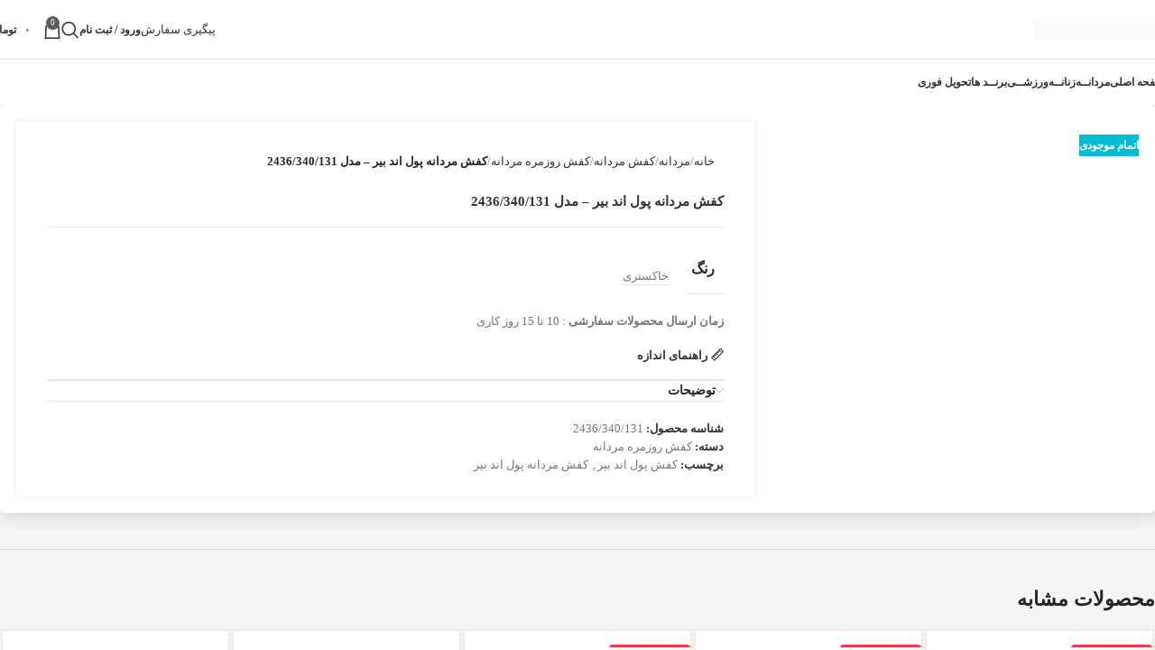

--- FILE ---
content_type: text/html; charset=UTF-8
request_url: https://brandpeik.app/product/2436-340-131/
body_size: 30077
content:
<!DOCTYPE html><html dir="rtl" lang="fa-IR" prefix="og: https://ogp.me/ns#"><head><script data-no-optimize="1">var litespeed_docref=sessionStorage.getItem("litespeed_docref");litespeed_docref&&(Object.defineProperty(document,"referrer",{get:function(){return litespeed_docref}}),sessionStorage.removeItem("litespeed_docref"));</script> <meta charset="UTF-8"><link rel="profile" href="https://gmpg.org/xfn/11"><link rel="pingback" href="https://brandpeik.app/xmlrpc.php"><style>img:is([sizes="auto" i], [sizes^="auto," i]) { contain-intrinsic-size: 3000px 1500px }</style><title>خرید اینترنتی کفش مردانه پول اند بیر – مدل 2436/340/131</title><meta name="description" content="خرید اینترنتی جدیدترین و با کیفیت ترین انواع کفش مردانه پول اند بیر pullandbear با کمترین قیمت - خرید آنلاین کفش مردانه پول اند بیر – مدل 2436/340/131"/><meta name="robots" content="follow, index, max-snippet:-1, max-video-preview:-1, max-image-preview:large"/><link rel="canonical" href="https://brandpeik.app/product/2436-340-131/" /><meta property="og:locale" content="fa_IR" /><meta property="og:type" content="product" /><meta property="og:title" content="خرید اینترنتی کفش مردانه پول اند بیر – مدل 2436/340/131" /><meta property="og:description" content="خرید اینترنتی جدیدترین و با کیفیت ترین انواع کفش مردانه پول اند بیر pullandbear با کمترین قیمت - خرید آنلاین کفش مردانه پول اند بیر – مدل 2436/340/131" /><meta property="og:url" content="https://brandpeik.app/product/2436-340-131/" /><meta property="og:site_name" content="برندپیک" /><meta property="og:updated_time" content="2024-10-25T01:20:37+03:30" /><meta property="og:image" content="https://brandpeik.app/wp-content/uploads/2024/03/2436340131_2_1_8-e1710601537988.jpg" /><meta property="og:image:secure_url" content="https://brandpeik.app/wp-content/uploads/2024/03/2436340131_2_1_8-e1710601537988.jpg" /><meta property="og:image:width" content="1533" /><meta property="og:image:height" content="1533" /><meta property="og:image:alt" content="عکس کفش مردانه پول اند بیر – مدل 2436/340/131" /><meta property="og:image:type" content="image/jpeg" /><meta property="product:price:currency" content="IRR" /><meta property="product:retailer_item_id" content="2436/340/131" /><meta name="twitter:card" content="summary_large_image" /><meta name="twitter:title" content="خرید اینترنتی کفش مردانه پول اند بیر – مدل 2436/340/131" /><meta name="twitter:description" content="خرید اینترنتی جدیدترین و با کیفیت ترین انواع کفش مردانه پول اند بیر pullandbear با کمترین قیمت - خرید آنلاین کفش مردانه پول اند بیر – مدل 2436/340/131" /><meta name="twitter:image" content="https://brandpeik.app/wp-content/uploads/2024/03/2436340131_2_1_8-e1710601537988.jpg" /><meta name="twitter:label1" content="قیمت" /><meta name="twitter:data1" content="۰&nbsp;تومان" /><meta name="twitter:label2" content="دسترسی" /><meta name="twitter:data2" content="در انبار موجود نمی باشد" /> <script type="application/ld+json" class="rank-math-schema-pro">{"@context":"https://schema.org","@graph":[{"@type":"Organization","@id":"https://brandpeik.app/#organization","name":"\u0628\u0631\u0646\u062f\u067e\u06cc\u06a9","logo":{"@type":"ImageObject","@id":"https://brandpeik.app/#logo","url":"https://brandpeik.app/wp-content/uploads/2020/09/cropped-logo-512512-3.png","contentUrl":"https://brandpeik.app/wp-content/uploads/2020/09/cropped-logo-512512-3.png","caption":"\u0628\u0631\u0646\u062f\u067e\u06cc\u06a9","inLanguage":"fa-IR","width":"512","height":"512"}},{"@type":"WebSite","@id":"https://brandpeik.app/#website","url":"https://brandpeik.app","name":"\u0628\u0631\u0646\u062f\u067e\u06cc\u06a9","publisher":{"@id":"https://brandpeik.app/#organization"},"inLanguage":"fa-IR"},{"@type":"ImageObject","@id":"https://brandpeik.app/wp-content/uploads/2024/03/2436340131_2_1_8-e1710601537988.jpg","url":"https://brandpeik.app/wp-content/uploads/2024/03/2436340131_2_1_8-e1710601537988.jpg","width":"1533","height":"1533","caption":"\u0639\u06a9\u0633 \u06a9\u0641\u0634 \u0645\u0631\u062f\u0627\u0646\u0647 \u067e\u0648\u0644 \u0627\u0646\u062f \u0628\u06cc\u0631 \u2013 \u0645\u062f\u0644 2436/340/131","inLanguage":"fa-IR"},{"@type":"BreadcrumbList","@id":"https://brandpeik.app/product/2436-340-131/#breadcrumb","itemListElement":[{"@type":"ListItem","position":"1","item":{"@id":"https://brandpeik.app","name":"\u062e\u0627\u0646\u0647"}},{"@type":"ListItem","position":"2","item":{"@id":"https://brandpeik.app/tag/%da%a9%d9%81%d8%b4-%d9%be%d9%88%d9%84-%d8%a7%d9%86%d8%af-%d8%a8%db%8c%d8%b1/","name":"\u06a9\u0641\u0634 \u067e\u0648\u0644 \u0627\u0646\u062f \u0628\u06cc\u0631"}},{"@type":"ListItem","position":"3","item":{"@id":"https://brandpeik.app/product/2436-340-131/","name":"\u06a9\u0641\u0634 \u0645\u0631\u062f\u0627\u0646\u0647 \u067e\u0648\u0644 \u0627\u0646\u062f \u0628\u06cc\u0631 \u2013 \u0645\u062f\u0644 2436/340/131"}}]},{"@type":"ItemPage","@id":"https://brandpeik.app/product/2436-340-131/#webpage","url":"https://brandpeik.app/product/2436-340-131/","name":"\u062e\u0631\u06cc\u062f \u0627\u06cc\u0646\u062a\u0631\u0646\u062a\u06cc \u06a9\u0641\u0634 \u0645\u0631\u062f\u0627\u0646\u0647 \u067e\u0648\u0644 \u0627\u0646\u062f \u0628\u06cc\u0631 \u2013 \u0645\u062f\u0644 2436/340/131","datePublished":"2024-03-16T18:33:34+03:30","dateModified":"2024-10-25T01:20:37+03:30","isPartOf":{"@id":"https://brandpeik.app/#website"},"primaryImageOfPage":{"@id":"https://brandpeik.app/wp-content/uploads/2024/03/2436340131_2_1_8-e1710601537988.jpg"},"inLanguage":"fa-IR","breadcrumb":{"@id":"https://brandpeik.app/product/2436-340-131/#breadcrumb"}},{"@type":"Product","name":"\u062e\u0631\u06cc\u062f \u0627\u06cc\u0646\u062a\u0631\u0646\u062a\u06cc \u06a9\u0641\u0634 \u0645\u0631\u062f\u0627\u0646\u0647 \u067e\u0648\u0644 \u0627\u0646\u062f \u0628\u06cc\u0631 \u2013 \u0645\u062f\u0644 2436/340/131","description":"\u062e\u0631\u06cc\u062f \u0627\u06cc\u0646\u062a\u0631\u0646\u062a\u06cc \u062c\u062f\u06cc\u062f\u062a\u0631\u06cc\u0646 \u0648 \u0628\u0627 \u06a9\u06cc\u0641\u06cc\u062a \u062a\u0631\u06cc\u0646 \u0627\u0646\u0648\u0627\u0639\u00a0\u06a9\u0641\u0634 \u0645\u0631\u062f\u0627\u0646\u0647 \u067e\u0648\u0644 \u0627\u0646\u062f \u0628\u06cc\u0631 pullandbear \u0628\u0627 \u06a9\u0645\u062a\u0631\u06cc\u0646 \u0642\u06cc\u0645\u062a - \u062e\u0631\u06cc\u062f \u0622\u0646\u0644\u0627\u06cc\u0646 \u06a9\u0641\u0634 \u0645\u0631\u062f\u0627\u0646\u0647 \u067e\u0648\u0644 \u0627\u0646\u062f \u0628\u06cc\u0631 \u2013 \u0645\u062f\u0644 2436/340/131","sku":"2436/340/131","category":"\u0645\u0631\u062f\u0627\u0646\u0647 &gt; \u06a9\u0641\u0634 \u0645\u0631\u062f\u0627\u0646\u0647 &gt; \u06a9\u0641\u0634 \u0631\u0648\u0632\u0645\u0631\u0647 \u0645\u0631\u062f\u0627\u0646\u0647","mainEntityOfPage":{"@id":"https://brandpeik.app/product/2436-340-131/#webpage"},"image":[{"@type":"ImageObject","url":"https://brandpeik.app/wp-content/uploads/2024/03/2436340131_2_1_8-e1710601537988.jpg","height":"1533","width":"1533"},{"@type":"ImageObject","url":"https://brandpeik.app/wp-content/uploads/2024/03/2436340131_2_2_8.jpg","height":"2300","width":"1533"},{"@type":"ImageObject","url":"https://brandpeik.app/wp-content/uploads/2024/03/2436340131_2_5_8.jpg","height":"2300","width":"1533"},{"@type":"ImageObject","url":"https://brandpeik.app/wp-content/uploads/2024/03/2436340131_2_4_8.jpg","height":"2300","width":"1533"},{"@type":"ImageObject","url":"https://brandpeik.app/wp-content/uploads/2024/03/2436340131_2_3_8.jpg","height":"2300","width":"1533"},{"@type":"ImageObject","url":"https://brandpeik.app/wp-content/uploads/2024/03/2436340131_2_7_8.jpg","height":"2300","width":"1533"}],"color":"\u062e\u0627\u06a9\u0633\u062a\u0631\u06cc","@id":"https://brandpeik.app/product/2436-340-131/#richSnippet"}]}</script> <link rel="alternate" type="application/rss+xml" title="برندپیک &raquo; خوراک" href="https://brandpeik.app/feed/" /><link rel="alternate" type="application/rss+xml" title="برندپیک &raquo; خوراک دیدگاه‌ها" href="https://brandpeik.app/comments/feed/" /><link data-optimized="2" rel="stylesheet" href="https://brandpeik.app/wp-content/litespeed/css/153c9d0edabb20d7ed3cfdb73bb84fcb.css?ver=a1fcc" /><style id='woocommerce-inline-inline-css' type='text/css'>.woocommerce form .form-row .required { visibility: visible; }</style> <script type="litespeed/javascript" data-src="https://brandpeik.app/wp-includes/js/jquery/jquery.min.js" id="jquery-core-js"></script> <script id="mns-navasan-persist-js-extra" type="litespeed/javascript">var mnsNavasanPersists={"nonce":"044363913a","ajaxUrl":"https:\/\/brandpeik.app\/wp-admin\/admin-ajax.php","restBase":"https:\/\/brandpeik.app\/wp-json\/","restNonce":"8d4a0e69a3"}</script> <script id="wc-add-to-cart-js-extra" type="litespeed/javascript">var wc_add_to_cart_params={"ajax_url":"\/wp-admin\/admin-ajax.php","wc_ajax_url":"\/?wc-ajax=%%endpoint%%","i18n_view_cart":"\u0645\u0634\u0627\u0647\u062f\u0647 \u0633\u0628\u062f \u062e\u0631\u06cc\u062f","cart_url":"https:\/\/brandpeik.app\/cart\/","is_cart":"","cart_redirect_after_add":"no"}</script> <script id="wc-single-product-js-extra" type="litespeed/javascript">var wc_single_product_params={"i18n_required_rating_text":"\u062e\u0648\u0627\u0647\u0634\u0645\u0646\u062f\u06cc\u0645 \u06cc\u06a9 \u0631\u062a\u0628\u0647 \u0631\u0627 \u0627\u0646\u062a\u062e\u0627\u0628 \u06a9\u0646\u06cc\u062f","i18n_rating_options":["1 of 5 stars","2 of 5 stars","3 of 5 stars","4 of 5 stars","5 of 5 stars"],"i18n_product_gallery_trigger_text":"View full-screen image gallery","review_rating_required":"yes","flexslider":{"rtl":!0,"animation":"slide","smoothHeight":!0,"directionNav":!1,"controlNav":"thumbnails","slideshow":!1,"animationSpeed":500,"animationLoop":!1,"allowOneSlide":!1},"zoom_enabled":"","zoom_options":[],"photoswipe_enabled":"","photoswipe_options":{"shareEl":!1,"closeOnScroll":!1,"history":!1,"hideAnimationDuration":0,"showAnimationDuration":0},"flexslider_enabled":""}</script> <script id="woocommerce-js-extra" type="litespeed/javascript">var woocommerce_params={"ajax_url":"\/wp-admin\/admin-ajax.php","wc_ajax_url":"\/?wc-ajax=%%endpoint%%","i18n_password_show":"Show password","i18n_password_hide":"Hide password"}</script> <link rel="https://api.w.org/" href="https://brandpeik.app/wp-json/" /><link rel="alternate" title="JSON" type="application/json" href="https://brandpeik.app/wp-json/wp/v2/product/251777" /><link rel="EditURI" type="application/rsd+xml" title="RSD" href="https://brandpeik.app/xmlrpc.php?rsd" /><meta name="generator" content="WordPress 6.8.3" /><link rel='shortlink' href='https://brandpeik.app/?p=251777' /><link rel="alternate" title="oEmbed (JSON)" type="application/json+oembed" href="https://brandpeik.app/wp-json/oembed/1.0/embed?url=https%3A%2F%2Fbrandpeik.app%2Fproduct%2F2436-340-131%2F" /><link rel="alternate" title="oEmbed (XML)" type="text/xml+oembed" href="https://brandpeik.app/wp-json/oembed/1.0/embed?url=https%3A%2F%2Fbrandpeik.app%2Fproduct%2F2436-340-131%2F&#038;format=xml" /><meta name="viewport" content="width=device-width, initial-scale=1.0, maximum-scale=1.0, user-scalable=no"><link rel="preload" as="font" href="https://brandpeik.app/wp-content/themes/woodmart/fonts/woodmart-font-1-400.woff2?v=8.0.6" type="font/woff2" crossorigin>
<noscript><style>.woocommerce-product-gallery{ opacity: 1 !important; }</style></noscript><meta name="generator" content="Elementor 3.33.4; features: additional_custom_breakpoints; settings: css_print_method-external, google_font-disabled, font_display-fallback"><style type="text/css">.recentcomments a{display:inline !important;padding:0 !important;margin:0 !important;}</style><style>.e-con.e-parent:nth-of-type(n+4):not(.e-lazyloaded):not(.e-no-lazyload),
				.e-con.e-parent:nth-of-type(n+4):not(.e-lazyloaded):not(.e-no-lazyload) * {
					background-image: none !important;
				}
				@media screen and (max-height: 1024px) {
					.e-con.e-parent:nth-of-type(n+3):not(.e-lazyloaded):not(.e-no-lazyload),
					.e-con.e-parent:nth-of-type(n+3):not(.e-lazyloaded):not(.e-no-lazyload) * {
						background-image: none !important;
					}
				}
				@media screen and (max-height: 640px) {
					.e-con.e-parent:nth-of-type(n+2):not(.e-lazyloaded):not(.e-no-lazyload),
					.e-con.e-parent:nth-of-type(n+2):not(.e-lazyloaded):not(.e-no-lazyload) * {
						background-image: none !important;
					}
				}</style><link rel="icon" href="https://brandpeik.app/wp-content/uploads/2020/09/logo-512512-3-100x100.png" sizes="32x32" /><link rel="icon" href="https://brandpeik.app/wp-content/uploads/2020/09/logo-512512-3-300x300.png" sizes="192x192" /><link rel="apple-touch-icon" href="https://brandpeik.app/wp-content/uploads/2020/09/logo-512512-3-300x300.png" /><meta name="msapplication-TileImage" content="https://brandpeik.app/wp-content/uploads/2020/09/logo-512512-3-300x300.png" /><style type="text/css" id="wp-custom-css">body{
	font-family:iranyekan;
	font-size:13px
}
.footer-sidebar {
    padding-top: 0px !important;
}
.brands-widget .brand-item a {

     padding: 0px !important; 
}
.tabs-layout-accordion .wd-tab-wrapper {
    border-bottom: 0px !important; 
}
.product-tabs-wrapper {
     padding-top:  0px !important; 
     padding-bottom:  0px !important; 
     border-top:  0px !important; 
}
#coupons_list{
	padding-top:50px;
}
.wd-empty-page {
    font-size: 20px !important;
}
.article-body-container{
    font-size: 14px;
    text-align: justify !important;
  	line-height:2.2;
	   width: 90%;
    margin-left: auto;
    margin-right: auto;
}
.min-footer{
	font-size: 13px;
}
.wd-list li{
	    display: flow-root !important;
}
@media (max-width: 767px){.product-grid-item .price > .amount, .product-grid-item .price ins > .amount, .product.product-grid-item del, .product.product-grid-item del .amount{
	font-size: 11px !important;
}
	@media (max-width: 767px)
.product-grid-item .price > .amount, .product-grid-item .price ins > .amount, .product.product-grid-item del, .product.product-grid-item del .amount {
    font-size: 11px !important;
}
	.woocommerce-product-attributes-item__value {text-align:right !important;}
	.woocommerce-product-attributes-item__label{
		width:50px !important;}
#product-20195 > div:nth-child(1) > div.row.product-image-summary-wrap > div > div > div.col-lg-8.col-12.col-md-6.summary.entry-summary > div > table > tbody > tr > th {	width:4% !important;}
	
	.product-image-summary .shop_attributes tr:last-child th  {	width:4% !important;}
	
.product_title {font-size: 16px; !important }
	
.single-breadcrumbs-wrapper .container, .single-breadcrumbs-wrapper .single-breadcrumbs {
    display: flow-root !important;
	}
.product-image-summary .shop_attributes tr td:last-child {
    text-align: right;
    padding: 15px 0 0 0 !important;
}
	
	

	
	
	
	

@media (max-width: 768px) {

    /* فقط دکمه افزودن چسبان شود */
    .single_add_to_cart_button {
        position: fixed !important;
        bottom: 0 !important;
        left: 0 !important;
        width: 100% !important;
        z-index: 9999 !important;
        border-radius: 0 !important;
        padding: 25px !important;
			z-index: 2 !important;


        text-align: center;
        box-shadow: 0 -4px 20px rgba(0,0,0,0.15);
    }
body.single-product .e-contact-buttons__chat-button-container , 
body.page-id-10 .e-contact-buttons__chat-button-container ,
	body.page-id-9 .e-contact-buttons__chat-button-container{
		margin-bottom: 50px !important;
	}
	
	.product-image-summary-wrap {
		padding-bottom: 50px !important;
	}
	
	}</style><style></style><style id="wd-style-theme_settings_default-css" data-type="wd-style-theme_settings_default">@font-face {
	font-weight: normal;
	font-style: normal;
	font-family: "woodmart-font";
	src: url("//brandpeik.app/wp-content/themes/woodmart/fonts/woodmart-font-1-400.woff2?v=8.0.6") format("woff2");
	font-display:swap;
}

:root {
	--wd-text-font: YekanBakhFaNum;
	--wd-text-font-weight: 300;
	--wd-text-color: #777777;
	--wd-text-font-size: 11px;
	--wd-title-font: YekanBakhFaNum;
	--wd-title-font-weight: 700;
	--wd-title-color: #242424;
	--wd-entities-title-font: YekanBakhFaNum;
	--wd-entities-title-font-weight: 700;
	--wd-entities-title-color: #333333;
	--wd-entities-title-color-hover: rgb(51 51 51 / 65%);
	--wd-alternative-font: YekanBakhFaNum;
	--wd-widget-title-font: YekanBakhFaNum;
	--wd-widget-title-font-weight: 700;
	--wd-widget-title-transform: uppercase;
	--wd-widget-title-color: #333;
	--wd-widget-title-font-size: 11px;
	--wd-header-el-font: YekanBakhFaNum;
	--wd-header-el-font-weight: 700;
	--wd-header-el-transform: uppercase;
	--wd-header-el-font-size: 12px;
	--wd-primary-color: rgb(91,91,91);
	--wd-alternative-color: rgb(10,0,0);
	--wd-link-color: #333333;
	--wd-link-color-hover: #242424;
	--btn-default-bgcolor: rgb(247,247,247);
	--btn-default-bgcolor-hover: rgb(239,239,239);
	--btn-accented-bgcolor: rgb(91,91,91);
	--btn-accented-bgcolor-hover: rgb(117,117,117);
	--wd-form-brd-width: 2px;
	--notices-success-bg: #459647;
	--notices-success-color: #fff;
	--notices-warning-bg: #E0B252;
	--notices-warning-color: #fff;
}
.wd-popup.wd-age-verify {
	--wd-popup-width: 500px;
}
.wd-popup.wd-promo-popup {
	background-color: #111111;
	background-image: none;
	background-repeat: no-repeat;
	background-size: contain;
	background-position: left center;
	--wd-popup-width: 800px;
}
.woodmart-woocommerce-layered-nav .wd-scroll-content {
	max-height: 280px;
}
.wd-footer {
	background-color: rgb(231,231,231);
	background-image: none;
}
html .page-title > .container > .title, html .page-title > .container > .wd-title-wrapp > .title {
	font-family: YekanBakhFaNum;	font-weight: 700;
	font-size: 14px;
}
html .product-image-summary-wrap .product_title, html .wd-single-title .product_title {
	font-family: YekanBakhFaNum;	font-weight: 700;
	font-size: 15px;
}
html .wd-product .price, html .wd-product .price > .amount, html .wd-product .price ins > .amount, html .product.wd-product del, html .product.wd-product del .amount {
	font-family: YekanBakhFaNum;	font-weight: 600;
	font-size: 14px;
	text-transform: none;
}
body[class*="wrapper-boxed"] {
	background-color: rgb(245,245,245);
	background-image: none;
}
.page .wd-page-content {
	background-color: rgb(245,245,245);
	background-image: none;
}
.woodmart-archive-shop:not(.single-product) .wd-page-content {
	background-color: rgb(245,245,245);
	background-image: none;
}
.single-product .wd-page-content {
	background-color: rgb(245,245,245);
	background-image: none;
}
.woodmart-archive-blog .wd-page-content {
	background-color: rgb(249,249,249);
	background-image: none;
}
.single-post .wd-page-content {
	background-color: rgb(249,249,249);
	background-image: none;
}
.wd-popup.popup-quick-view {
	--wd-popup-width: 920px;
}

@media (max-width: 1024px) {
	:root {
		--wd-text-font-size: 10px;
	}
	html .wd-product .price, html .wd-product .price > .amount, html .wd-product .price ins > .amount, html .product.wd-product del, html .product.wd-product del .amount {
		font-size: 12px;
	}

}

@media (max-width: 768.98px) {
	:root {
		--wd-text-font-size: 9px;
	}
	html .product-image-summary-wrap .product_title, html .wd-single-title .product_title {
		font-size: 12px;
	}
	html .wd-product .price, html .wd-product .price > .amount, html .wd-product .price ins > .amount, html .product.wd-product del, html .product.wd-product del .amount {
		font-size: 13px;
	}

}
:root{
--wd-container-w: 1344px;
--wd-form-brd-radius: 0px;
--btn-default-color: #333;
--btn-default-color-hover: #333;
--btn-accented-color: #fff;
--btn-accented-color-hover: #fff;
--btn-default-brd-radius: 0px;
--btn-default-box-shadow: none;
--btn-default-box-shadow-hover: none;
--btn-default-box-shadow-active: none;
--btn-default-bottom: 0px;
--btn-accented-brd-radius: 0px;
--btn-accented-box-shadow: none;
--btn-accented-box-shadow-hover: none;
--btn-accented-box-shadow-active: none;
--btn-accented-bottom: 0px;
--wd-brd-radius: 0px;
}

@media (min-width: 1361px) {
.platform-Windows .wd-section-stretch > .elementor-container {
margin-left: auto;
margin-right: auto;
}
}

@media (min-width: 1344px) {
html:not(.platform-Windows) .wd-section-stretch > .elementor-container {
margin-left: auto;
margin-right: auto;
}
}


select.orderby { font-size: 8pt;}
#mazbayfootA{clear: both!important;display:block!important;width: 100%!important;}
#mazbayfootB{clear: both!important;display:block!important;width: 100%!important;}
.woocommerce-product-attributes-item--attribute_pa_color .woocommerce-product-attributes-item__label{text-align:right}
.woocommerce-product-attributes-item--attribute_pa_color th.woocommerce-product-attributes-item__label{width:100px}
.elementor-element-2aea452{margin-top: -50px!important}
.product_title .entry-title{font-size:15px !important;}
.woocommerce-breadcrumb{box-shadow:none!important;}
.shop_attributes {width:15% !important; }
.woodmart-active-filters {background:none !important; padding-top:5px;}

.single-breadcrumbs-wrapper .container, .single-breadcrumbs-wrapper .single-breadcrumbs {display: flow-root !important;}
#shipping_method label{text-align:left!important}
.product-image-summary .shop_attributes tr td:last-child { text-align: right;padding: 15px 0 0 0 !important;}
.wd-search-full-screen .searchform input[type="text"]{ font-size: 22px!important;}
.wd-search-full-screen .wd-close-search.wd-style-icon>a {
    width: 50px!important;
    height: 34px!important;
}
.wd-search-full-screen .wd-close-search.wd-style-icon>a:before {
    font-size: 20px!important;
}
h1.entry-title{
    border-bottom: #e5e5e5 1px solid !important;
    padding-bottom: 19px !important;
}
#customer_details{
	    background-color: rgb(245,245,245) !important;
	
}
#billing_country_field{
	display:none !important;
}
/* حذف دکمه مشاهده سبد خرید از سایدبار وودمارت */
a.button.btn-cart.wc-forward {
    display: none !important;
    visibility: hidden !important;
    opacity: 0 !important;
    pointer-events: none !important;
}
/* دکمه تسویه حساب - رنگ سبز استاندارد */
a.button.checkout.wc-forward {
    background-color: #28a745 !important;
    color: #fff !important;
    border: none !important;
}

/* فرم محصول - چینش منظم و راست‌چین */
.single-product form.cart {
  display: flex !important;
  align-items: center !important;
  justify-content: flex-end !important; /* چینش به سمت راست */
  gap: 10px !important; /* فاصله بین دکمه و فیلدها */
  flex-wrap: wrap !important;
}

/* دکمه افزودن به سبد خرید */
.single_add_to_cart_button {
  background-color: #000000 !important; /* مشکی */
  color: #ffffff !important;
  border: none !important;
  border-radius: 8px !important; /* گوشه‌ها نرم ولی نه بیضی */
  font-weight: 700 !important;
  font-size: 14px !important;
  height: 45px !important;
  padding: 0 25px !important;
  transition: all 0.3s ease !important;
}

/* هاور دکمه */
.single_add_to_cart_button:hover {
  background-color: #27ae60 !important; /* سبز */
  color: #fff !important;
}

/* برای هماهنگی ارتفاع فیلد تعداد */
.quantity input.qty {
  height: 45px !important;
}
.quantity input.qty {
  padding-top: 0 !important;
  padding-bottom: 0 !important;
  margin-top: 0 !important;
  margin-bottom: -3px !important; /* این خط پایینش رو جمع می‌کنه */
  line-height: normal !important;
  height: 42px !important; /* ارتفاع با دکمه‌های کناری هماهنگ میشه */
  box-sizing: border-box !important;
}
.onsale.product-label {
  background-color: #ef394e !important; /* قرمز دیجی‌کالا */
  color: #fff !important; /* متن سفید */
  border-radius: 4px;
  padding: 6px 12px;
  font-weight: 600;
}
/* حذف کامل فاصله بالای محصولات و بلاک عنوان */
.page-title-default,
.page-title {
  display: none !important;
}

/* نزدیک کردن محصولات به هدر */
.wd-page-content {
  margin-top: 0 !important;
  padding-top: 10px !important;
}
/* حذف کامل فاصله بین هدر و اسلایدر در همه دستگاه‌ها */
.page-title,
.page-title-default,
.main-page-wrapper,
.wd-page-content {
  margin-top: 0 !important;
  padding-top: 0 !important;
  margin-bottom: 0 !important;
  padding-bottom: 0 !important;
}

/* گاهی قالب وودمارت فاصله اضافی از wrapper می‌گیره */
.site-content,
.content-area {
  margin-top: 0 !important;
  padding-top: 0 !important;
}





a, button, input, textarea, div {
    -webkit-focus-ring-color: rgba(0,0,0,0) !important;
    outline: 0 !important;
}




.elementor-element-7a3121d{
		flex-direction: column !important;
	}



.product-label {
		    word-break: normal !important;
    white-space: nowrap !important;
	
}
.aliwebpress span.product-label{
    position: relative !important;
    transform: none !important;
	    right: 0 !important; 
		margin-top: -20px !important;

	    word-break: normal !important;
    white-space: nowrap !important;
	font-size: 12px !important;
}

@media (max-width: 767px) {
	
	
.wd-carousel span.product-label{
    position: relative !important;
    transform: none !important;
 right: 0 !important; 
	    word-break: normal !important;
    white-space: nowrap !important;
	font-size: 10px !important;
		min-width: 95px !important;
	margin-top: -15px !important
}
		


	
}



.circles-otino{
	padding: 0 !important;
}
/* Load More Button - Black */
.wd-loop-footer .wd-load-more.wd-products-load-more {
    background-color: #000;
    color: #fff;
    border-radius: 12px;
    padding: 14px 36px;
    font-size: 15px;
    font-weight: 600;
    border: none;
    transition: all 0.25s ease;
}

/* Text inside button */
.wd-loop-footer .wd-load-more .load-more-label {
    color: #fff;
}

/* Hover (خیلی ملایم، بدون تغییر رنگ) */
.wd-loop-footer .wd-load-more.wd-products-load-more:hover {
    background-color: #111;
}

/* Center + Mobile friendly */
.wd-loop-footer {
    display: flex;
    justify-content: center;
}

.wd-loop-footer .wd-load-more {
    width: 100%;
    max-width: 320px;
    text-align: center;
}
/* اصلاح دکمه Load More در موبایل */
@media (max-width: 768px) {

    .wd-loop-footer {
        padding: 0 16px; /* فاصله از کناره‌ها */
    }

    .wd-loop-footer .wd-load-more.wd-products-load-more {
        width: auto;              /* دیگه فول‌ویدث نباشه */
        max-width: none;
        padding: 10px 20px;       /* ارتفاع کمتر */
        font-size: 13px;
        border-radius: 10px;
        line-height: 1.4;
    }
}@media (min-width: 1025px) {
	.elementor-2145 { padding:35px;}
#mazbayfootA{clear: both!important;display:block!important;width: 100%!important;}
#mazbayfootB{clear: both!important;display:block!important;width: 100%!important;}
.woocommerce-product-attributes-item--attribute_pa_color .woocommerce-product-attributes-item__label{text-align:right}
.woocommerce-product-attributes-item--attribute_pa_color th.woocommerce-product-attributes-item__label{width:40px}
.elementor-element-2aea452{margin-top: -50px!important}
.product_title > h1 {font-size: 16px; !important }
.single-breadcrumbs-wrapper .container, .single-breadcrumbs-wrapper .single-breadcrumbs {display: flow-root !important;}
h1.entry-title {
    border-bottom: #e5e5e5 1px solid !important;
    padding-bottom: 19px !important;
}
}

@media (min-width: 768px) and (max-width: 1024px) {
	#mazbayfootA{clear: both!important;display:block!important;width: 100%!important;}
#mazbayfootB{clear: both!important;display:block!important;width: 100%!important;}
.woocommerce-product-attributes-item--attribute_pa_color .woocommerce-product-attributes-item__label{text-align:right}
.woocommerce-product-attributes-item--attribute_pa_color th.woocommerce-product-attributes-item__label{width:100px}
.elementor-element-2aea452{margin-top: -50px!important}






}

@media (min-width: 577px) and (max-width: 767px) {
	#mazbayfootA{clear: both!important;display:block!important;width: 100%!important;}
#mazbayfootB{clear: both!important;display:block!important;width: 100%!important;}
.woocommerce-product-attributes-item--attribute_pa_color .woocommerce-product-attributes-item__label{text-align:right}
.woocommerce-product-attributes-item--attribute_pa_color th.woocommerce-product-attributes-item__label{width:100px}
.elementor-element-2aea452{margin-top: -50px!important}


}

@media (max-width: 576px) {
	#mazbayfootA{clear: both!important;display:block!important;width: 100%!important;}
#mazbayfootB{clear: both!important;display:block!important;width: 100%!important;}
.woocommerce-product-attributes-item--attribute_pa_color .woocommerce-product-attributes-item__label{text-align:right}
.woocommerce-product-attributes-item--attribute_pa_color th.woocommerce-product-attributes-item__label{width:100px}
.elementor-element-2aea452{margin-top: -50px!important}




}</style></head><body class="rtl wp-singular product-template-default single single-product postid-251777 wp-custom-logo wp-theme-woodmart theme-woodmart woocommerce woocommerce-page woocommerce-no-js woolentor_current_theme_woodmart wrapper-custom  categories-accordion-on woodmart-ajax-shop-on e-wc-error-notice woolentor-empty-cart elementor-default elementor-kit-7"> <script type="text/javascript" id="wd-flicker-fix">// Flicker fix.</script> <div class="wd-page-wrapper website-wrapper"><header class="whb-header whb-default_header whb-scroll-stick whb-sticky-real"><div class="whb-main-header"><div class="whb-row whb-general-header whb-sticky-row whb-without-bg whb-border-fullwidth whb-color-dark whb-flex-flex-middle"><div class="container"><div class="whb-flex-row whb-general-header-inner"><div class="whb-column whb-col-left whb-visible-lg whb-empty-column"></div><div class="whb-column whb-col-center whb-visible-lg"><div class="site-logo">
<a href="https://brandpeik.app/" class="wd-logo wd-main-logo" rel="home" aria-label="لوگوی سایت">
<img data-lazyloaded="1" src="[data-uri]" width="324" height="50" data-src="https://brandpeik.app/wp-content/uploads/2023/11/logo-1.png" class="attachment-full size-full" alt="" style="max-width:145px;" decoding="async" data-srcset="https://brandpeik.app/wp-content/uploads/2023/11/logo-1.png 324w, https://brandpeik.app/wp-content/uploads/2023/11/logo-1-300x46.png 300w, https://brandpeik.app/wp-content/uploads/2023/11/logo-1-100x15.png 100w" data-sizes="(max-width: 324px) 100vw, 324px" />	</a></div></div><div class="whb-column whb-col-right whb-visible-lg"><div id="wd-697094bf679c0" class=" whb-jmmvylrex4mms7dmhh8r wd-button-wrapper text-center"><a href="https://brandpeik.app/tracking" title="" target="_blank" class="btn btn-style-bordered btn-shape-semi-round btn-size-small">پیگیری سفارش</a></div><div class="wd-header-my-account wd-tools-element wd-event-hover wd-with-username wd-design-1 wd-account-style-text whb-2b8mjqhbtvxz16jtxdrd">
<a href="https://brandpeik.app/my-account/" title="حساب کاربری من">
<span class="wd-tools-icon">
</span>
<span class="wd-tools-text">
ورود / ثبت نام			</span></a></div><div class="wd-header-search wd-tools-element wd-design-1 wd-style-icon wd-display-full-screen whb-duljtjrl87kj7pmuut6b" title="جستجو">
<a href="#" rel="nofollow" aria-label="جستجو">
<span class="wd-tools-icon">
</span><span class="wd-tools-text">
جستجو			</span></a></div><div class="wd-header-cart wd-tools-element wd-design-2 cart-widget-opener whb-5u866sftq6yga790jxf3">
<a href="https://brandpeik.app/cart/" title="سبد خرید">
<span class="wd-tools-icon wd-icon-alt">
<span class="wd-cart-number wd-tools-count">0 <span>محصول</span></span>
</span>
<span class="wd-tools-text">
<span class="wd-cart-subtotal"><span class="woocommerce-Price-amount amount"><bdi>۰&nbsp;<span class="woocommerce-Price-currencySymbol">تومان</span></bdi></span></span>
</span></a></div></div><div class="whb-column whb-mobile-left whb-hidden-lg"><div class="wd-tools-element wd-header-mobile-nav wd-style-icon wd-design-1 whb-wn5z894j1g5n0yp3eeuz">
<a href="#" rel="nofollow" aria-label="منوی موبایل را باز کنید">
<span class="wd-tools-icon">
</span><span class="wd-tools-text">منو</span></a></div></div><div class="whb-column whb-mobile-center whb-hidden-lg"><div class="site-logo">
<a href="https://brandpeik.app/" class="wd-logo wd-main-logo" rel="home" aria-label="لوگوی سایت">
<img data-lazyloaded="1" src="[data-uri]" width="324" height="50" data-src="https://brandpeik.app/wp-content/uploads/2023/11/logo-1.png" class="attachment-full size-full" alt="" style="max-width:145px;" decoding="async" data-srcset="https://brandpeik.app/wp-content/uploads/2023/11/logo-1.png 324w, https://brandpeik.app/wp-content/uploads/2023/11/logo-1-300x46.png 300w, https://brandpeik.app/wp-content/uploads/2023/11/logo-1-100x15.png 100w" data-sizes="(max-width: 324px) 100vw, 324px" />	</a></div></div><div class="whb-column whb-mobile-right whb-hidden-lg"><div class="wd-header-cart wd-tools-element wd-design-5 cart-widget-opener whb-u6cx6mzhiof1qeysah9h">
<a href="https://brandpeik.app/cart/" title="سبد خرید">
<span class="wd-tools-icon wd-icon-alt">
<span class="wd-cart-number wd-tools-count">0 <span>محصول</span></span>
</span>
<span class="wd-tools-text">
<span class="wd-cart-subtotal"><span class="woocommerce-Price-amount amount"><bdi>۰&nbsp;<span class="woocommerce-Price-currencySymbol">تومان</span></bdi></span></span>
</span></a></div></div></div></div></div><div class="whb-row whb-header-bottom whb-not-sticky-row whb-without-bg whb-without-border whb-color-dark whb-hidden-mobile whb-flex-flex-middle"><div class="container"><div class="whb-flex-row whb-header-bottom-inner"><div class="whb-column whb-col-left whb-visible-lg"><div class="wd-header-nav wd-header-main-nav text-left wd-design-1" role="navigation" aria-label="منوی اصلی"><ul id="menu-%d8%b5%d9%81%d8%ad%d9%87-%d8%a7%d8%b5%d9%84%db%8c" class="menu wd-nav wd-nav-main wd-style-default wd-gap-s"><li id="menu-item-12800" class="menu-item menu-item-type-post_type menu-item-object-page menu-item-home menu-item-12800 item-level-0 menu-simple-dropdown wd-event-hover" ><a href="https://brandpeik.app/" class="woodmart-nav-link"><span class="nav-link-text">صفحه اصلی</span></a></li><li id="menu-item-12843" class="menu-item menu-item-type-taxonomy menu-item-object-product_cat current-product-ancestor menu-item-has-children menu-item-12843 item-level-0 menu-simple-dropdown wd-event-hover" ><a href="https://brandpeik.app/p-category/men/" class="woodmart-nav-link"><span class="nav-link-text">مردانــه</span></a><div class="color-scheme-dark wd-design-default wd-dropdown-menu wd-dropdown"><div class="container wd-entry-content"><ul class="wd-sub-menu color-scheme-dark"><li id="menu-item-12895" class="menu-item menu-item-type-taxonomy menu-item-object-product_cat current-product-ancestor current-menu-parent current-product-parent menu-item-12895 item-level-1 wd-event-hover" ><a href="https://brandpeik.app/p-category/men/men-shoes/casual-shoes-for-men/" class="woodmart-nav-link">کفش روزمره</a></li><li id="menu-item-12893" class="menu-item menu-item-type-taxonomy menu-item-object-product_cat menu-item-12893 item-level-1 wd-event-hover" ><a href="https://brandpeik.app/p-category/men/men-shoes/men-boots/" class="woodmart-nav-link">بوت و نیم بوت</a></li><li id="menu-item-12896" class="menu-item menu-item-type-taxonomy menu-item-object-product_cat menu-item-12896 item-level-1 wd-event-hover" ><a href="https://brandpeik.app/p-category/men/men-shoes/men-classic-shoes/" class="woodmart-nav-link">کفش رسمی</a></li><li id="menu-item-12894" class="menu-item menu-item-type-taxonomy menu-item-object-product_cat menu-item-12894 item-level-1 wd-event-hover" ><a href="https://brandpeik.app/p-category/men/men-shoes/men-sandals/" class="woodmart-nav-link">صندل</a></li><li id="menu-item-210127" class="menu-item menu-item-type-taxonomy menu-item-object-product_cat menu-item-210127 item-level-1 wd-event-hover" ><a href="https://brandpeik.app/p-category/men/men-clothing/men-overcoats/" class="woodmart-nav-link">کاپشن</a></li><li id="menu-item-210129" class="menu-item menu-item-type-taxonomy menu-item-object-product_cat menu-item-210129 item-level-1 wd-event-hover" ><a href="https://brandpeik.app/p-category/men/men-clothing/men-sweatshirts/" class="woodmart-nav-link">سوئیشرت و پلیور</a></li><li id="menu-item-210128" class="menu-item menu-item-type-taxonomy menu-item-object-product_cat menu-item-210128 item-level-1 wd-event-hover" ><a href="https://brandpeik.app/p-category/men/men-clothing/men-shirt/" class="woodmart-nav-link">پیراهن</a></li><li id="menu-item-210130" class="menu-item menu-item-type-taxonomy menu-item-object-product_cat menu-item-210130 item-level-1 wd-event-hover" ><a href="https://brandpeik.app/p-category/men/men-clothing/men-coat/" class="woodmart-nav-link">کت</a></li></ul></div></div></li><li id="menu-item-12845" class="menu-item menu-item-type-taxonomy menu-item-object-product_cat menu-item-has-children menu-item-12845 item-level-0 menu-simple-dropdown wd-event-hover" ><a href="https://brandpeik.app/p-category/women/" class="woodmart-nav-link"><span class="nav-link-text">زنانــه</span></a><div class="color-scheme-dark wd-design-default wd-dropdown-menu wd-dropdown"><div class="container wd-entry-content"><ul class="wd-sub-menu color-scheme-dark"><li id="menu-item-12864" class="menu-item menu-item-type-taxonomy menu-item-object-product_cat menu-item-12864 item-level-1 wd-event-hover" ><a href="https://brandpeik.app/p-category/women/women-shoes/casual-shoes-for-women/" class="woodmart-nav-link">کفش روزمره</a></li></ul></div></div></li><li id="menu-item-13023" class="menu-item menu-item-type-taxonomy menu-item-object-product_cat menu-item-has-children menu-item-13023 item-level-0 menu-simple-dropdown wd-event-hover" ><a href="https://brandpeik.app/p-category/sport/" class="woodmart-nav-link"><span class="nav-link-text">ورزشــی</span></a><div class="color-scheme-dark wd-design-default wd-dropdown-menu wd-dropdown"><div class="container wd-entry-content"><ul class="wd-sub-menu color-scheme-dark"><li id="menu-item-42529" class="menu-item menu-item-type-taxonomy menu-item-object-product_cat menu-item-42529 item-level-1 wd-event-hover" ><a href="https://brandpeik.app/p-category/sport/men-sport-shoes/" class="woodmart-nav-link">کفش ورزشی مردانه</a></li><li id="menu-item-325947" class="menu-item menu-item-type-taxonomy menu-item-object-product_cat menu-item-325947 item-level-1 wd-event-hover" ><a href="https://brandpeik.app/p-category/sport/men-sportswear/men-sweatshirt/" class="woodmart-nav-link">سوئیشرت ورزشی مردانه</a></li><li id="menu-item-325948" class="menu-item menu-item-type-taxonomy menu-item-object-product_cat menu-item-325948 item-level-1 wd-event-hover" ><a href="https://brandpeik.app/p-category/sport/men-sportswear/men-jogger/" class="woodmart-nav-link">شلوار ورزشی مردانه</a></li><li id="menu-item-324391" class="menu-item menu-item-type-taxonomy menu-item-object-product_cat menu-item-324391 item-level-1 wd-event-hover" ><a href="https://brandpeik.app/p-category/sport/men-sportswear/men-tshirts/" class="woodmart-nav-link">تیشرت ورزشی مردانه</a></li><li id="menu-item-42530" class="menu-item menu-item-type-taxonomy menu-item-object-product_cat menu-item-42530 item-level-1 wd-event-hover" ><a href="https://brandpeik.app/p-category/sport/women-sport-shoes/" class="woodmart-nav-link">کفش ورزشی زنانه</a></li></ul></div></div></li><li id="menu-item-12846" class="menu-item menu-item-type-custom menu-item-object-custom menu-item-has-children menu-item-12846 item-level-0 menu-simple-dropdown wd-event-hover" ><a href="#" class="woodmart-nav-link"><span class="nav-link-text">برنــد ها</span></a><div class="color-scheme-dark wd-design-default wd-dropdown-menu wd-dropdown"><div class="container wd-entry-content"><ul class="wd-sub-menu color-scheme-dark"><li id="menu-item-26914" class="menu-item menu-item-type-post_type menu-item-object-page menu-item-26914 item-level-1 wd-event-hover" ><a href="https://brandpeik.app/brand-massimodutti/" class="woodmart-nav-link">ماسیمو دوتی</a></li><li id="menu-item-26917" class="menu-item menu-item-type-post_type menu-item-object-page menu-item-26917 item-level-1 wd-event-hover" ><a href="https://brandpeik.app/brand-zara/" class="woodmart-nav-link">زارا</a></li><li id="menu-item-26918" class="menu-item menu-item-type-post_type menu-item-object-page menu-item-26918 item-level-1 wd-event-hover" ><a href="https://brandpeik.app/brand-ecco/" class="woodmart-nav-link">اکو</a></li><li id="menu-item-26913" class="menu-item menu-item-type-post_type menu-item-object-page menu-item-26913 item-level-1 wd-event-hover" ><a href="https://brandpeik.app/brand-jordan/" class="woodmart-nav-link">جردن</a></li><li id="menu-item-27887" class="menu-item menu-item-type-post_type menu-item-object-page menu-item-27887 item-level-1 wd-event-hover" ><a href="https://brandpeik.app/newbalance/" class="woodmart-nav-link">نیو بالانس</a></li><li id="menu-item-26912" class="menu-item menu-item-type-post_type menu-item-object-page menu-item-26912 item-level-1 wd-event-hover" ><a href="https://brandpeik.app/brand-bershka/" class="woodmart-nav-link">برشکا</a></li><li id="menu-item-26916" class="menu-item menu-item-type-post_type menu-item-object-page menu-item-26916 item-level-1 wd-event-hover" ><a href="https://brandpeik.app/brand-puma/" class="woodmart-nav-link">پوما</a></li><li id="menu-item-30068" class="menu-item menu-item-type-post_type menu-item-object-page menu-item-30068 item-level-1 wd-event-hover" ><a href="https://brandpeik.app/pullandbear/" class="woodmart-nav-link">پول اند بیر</a></li><li id="menu-item-37288" class="menu-item menu-item-type-post_type menu-item-object-page menu-item-37288 item-level-1 wd-event-hover" ><a href="https://brandpeik.app/brand-adidas/" class="woodmart-nav-link">آدیداس</a></li><li id="menu-item-37289" class="menu-item menu-item-type-post_type menu-item-object-page menu-item-37289 item-level-1 wd-event-hover" ><a href="https://brandpeik.app/brand-nike/" class="woodmart-nav-link">نایکی</a></li><li id="menu-item-312395" class="menu-item menu-item-type-post_type menu-item-object-page menu-item-312395 item-level-1 wd-event-hover" ><a href="https://brandpeik.app/asics/" class="woodmart-nav-link">آسیکس (Asics)</a></li><li id="menu-item-302720" class="menu-item menu-item-type-post_type menu-item-object-page menu-item-302720 item-level-1 wd-event-hover" ><a href="https://brandpeik.app/brand-on/" class="woodmart-nav-link">آن رانینگ ( On )</a></li></ul></div></div></li><li id="menu-item-36962" class="menu-item menu-item-type-post_type menu-item-object-page menu-item-36962 item-level-0 menu-simple-dropdown wd-event-hover" ><a href="https://brandpeik.app/express-items/" class="woodmart-nav-link"><span class="nav-link-text">تحویل فوری</span></a></li></ul></div></div><div class="whb-column whb-col-center whb-visible-lg whb-empty-column"></div><div class="whb-column whb-col-right whb-visible-lg whb-empty-column"></div><div class="whb-column whb-col-mobile whb-hidden-lg whb-empty-column"></div></div></div></div></div></header><div class="wd-page-content main-page-wrapper"><main class="wd-content-layout content-layout-wrapper wd-builder-off" role="main"><div class="wd-content-area site-content"><div class="container"></div><div id="product-251777" class="single-product-page single-product-content product-design-default tabs-location-summary tabs-type-accordion meta-location-add_to_cart reviews-location-separate product-summary-shadow product-no-bg product type-product post-251777 status-publish first outofstock product_cat-casual-shoes-for-men product_tag-413 product_tag-513 has-post-thumbnail shipping-taxable product-type-simple"><div class="container"><div class="woocommerce-notices-wrapper"></div><div class="product-image-summary-wrap"><div class="product-image-summary" ><div class="product-image-summary-inner wd-grid-g" style="--wd-col-lg:12;--wd-gap-lg:30px;--wd-gap-sm:20px;"><div class="product-images wd-grid-col" style="--wd-col-lg:4;--wd-col-md:6;--wd-col-sm:12;"><div class="woocommerce-product-gallery woocommerce-product-gallery--with-images woocommerce-product-gallery--columns-4 images wd-has-thumb thumbs-position-bottom images image-action-popup"><div class="wd-carousel-container wd-gallery-images"><div class="wd-carousel-inner"><div class="product-labels labels-rectangular"><span class="out-of-stock product-label">اتمام موجودی</span></div><figure class="woocommerce-product-gallery__wrapper wd-carousel wd-grid" data-autoheight="yes" style="--wd-col-lg:1;--wd-col-md:1;--wd-col-sm:1;"><div class="wd-carousel-wrap"><div class="wd-carousel-item"><figure data-thumb="https://brandpeik.app/wp-content/uploads/2024/03/2436340131_2_1_8-e1710601537988-100x100.jpg" class="woocommerce-product-gallery__image"><a data-elementor-open-lightbox="no" href="https://brandpeik.app/wp-content/uploads/2024/03/2436340131_2_1_8-e1710601537988.jpg"><img fetchpriority="high" width="1200" height="1200" src="https://brandpeik.app/wp-content/themes/woodmart/images/lazy.svg" class="wp-post-image wp-post-image" alt="عکس کفش مردانه پول اند بیر – مدل 2436/340/131" title="عکس کفش مردانه پول اند بیر – مدل 2436/340/131" data-caption="عکس کفش مردانه پول اند بیر – مدل 2436/340/131" data-src="https://brandpeik.app/wp-content/uploads/2024/03/2436340131_2_1_8-e1710601537988.jpg" data-large_image="https://brandpeik.app/wp-content/uploads/2024/03/2436340131_2_1_8-e1710601537988.jpg" data-large_image_width="1533" data-large_image_height="1533" decoding="async" srcset="" sizes="(max-width: 1200px) 100vw, 1200px" data-wood-src="https://brandpeik.app/wp-content/uploads/2024/03/2436340131_2_1_8-e1710601537988-1200x1200.jpg" data-srcset="https://brandpeik.app/wp-content/uploads/2024/03/2436340131_2_1_8-e1710601537988-1200x1200.jpg 1200w, https://brandpeik.app/wp-content/uploads/2024/03/2436340131_2_1_8-e1710601537988-300x300.jpg 300w, https://brandpeik.app/wp-content/uploads/2024/03/2436340131_2_1_8-e1710601537988-1024x1024.jpg 1024w, https://brandpeik.app/wp-content/uploads/2024/03/2436340131_2_1_8-e1710601537988-150x150.jpg 150w, https://brandpeik.app/wp-content/uploads/2024/03/2436340131_2_1_8-e1710601537988-768x768.jpg 768w, https://brandpeik.app/wp-content/uploads/2024/03/2436340131_2_1_8-e1710601537988-800x800.jpg 800w, https://brandpeik.app/wp-content/uploads/2024/03/2436340131_2_1_8-e1710601537988-400x400.jpg 400w, https://brandpeik.app/wp-content/uploads/2024/03/2436340131_2_1_8-e1710601537988-100x100.jpg 100w, https://brandpeik.app/wp-content/uploads/2024/03/2436340131_2_1_8-e1710601537988.jpg 1533w" /></a></figure></div><div class="wd-carousel-item"><figure data-thumb="https://brandpeik.app/wp-content/uploads/2024/03/2436340131_2_2_8-100x150.jpg" class="woocommerce-product-gallery__image">
<a data-elementor-open-lightbox="no" href="https://brandpeik.app/wp-content/uploads/2024/03/2436340131_2_2_8.jpg">
<img width="1200" height="1800" src="https://brandpeik.app/wp-content/themes/woodmart/images/lazy.svg" class="" alt="" title="2436340131_2_2_8" data-caption="" data-src="https://brandpeik.app/wp-content/uploads/2024/03/2436340131_2_2_8.jpg" data-large_image="https://brandpeik.app/wp-content/uploads/2024/03/2436340131_2_2_8.jpg" data-large_image_width="1533" data-large_image_height="2300" decoding="async" srcset="" sizes="(max-width: 1200px) 100vw, 1200px" data-wood-src="https://brandpeik.app/wp-content/uploads/2024/03/2436340131_2_2_8-1200x1800.jpg" data-srcset="https://brandpeik.app/wp-content/uploads/2024/03/2436340131_2_2_8-1200x1800.jpg 1200w, https://brandpeik.app/wp-content/uploads/2024/03/2436340131_2_2_8-200x300.jpg 200w, https://brandpeik.app/wp-content/uploads/2024/03/2436340131_2_2_8-683x1024.jpg 683w, https://brandpeik.app/wp-content/uploads/2024/03/2436340131_2_2_8-768x1152.jpg 768w, https://brandpeik.app/wp-content/uploads/2024/03/2436340131_2_2_8-1024x1536.jpg 1024w, https://brandpeik.app/wp-content/uploads/2024/03/2436340131_2_2_8-1365x2048.jpg 1365w, https://brandpeik.app/wp-content/uploads/2024/03/2436340131_2_2_8-100x150.jpg 100w, https://brandpeik.app/wp-content/uploads/2024/03/2436340131_2_2_8.jpg 1533w" />				</a></figure></div><div class="wd-carousel-item"><figure data-thumb="https://brandpeik.app/wp-content/uploads/2024/03/2436340131_2_5_8-100x150.jpg" class="woocommerce-product-gallery__image">
<a data-elementor-open-lightbox="no" href="https://brandpeik.app/wp-content/uploads/2024/03/2436340131_2_5_8.jpg">
<img loading="lazy" width="1200" height="1800" src="https://brandpeik.app/wp-content/themes/woodmart/images/lazy.svg" class="" alt="" title="2436340131_2_5_8" data-caption="" data-src="https://brandpeik.app/wp-content/uploads/2024/03/2436340131_2_5_8.jpg" data-large_image="https://brandpeik.app/wp-content/uploads/2024/03/2436340131_2_5_8.jpg" data-large_image_width="1533" data-large_image_height="2300" decoding="async" srcset="" sizes="(max-width: 1200px) 100vw, 1200px" data-wood-src="https://brandpeik.app/wp-content/uploads/2024/03/2436340131_2_5_8-1200x1800.jpg" data-srcset="https://brandpeik.app/wp-content/uploads/2024/03/2436340131_2_5_8-1200x1800.jpg 1200w, https://brandpeik.app/wp-content/uploads/2024/03/2436340131_2_5_8-200x300.jpg 200w, https://brandpeik.app/wp-content/uploads/2024/03/2436340131_2_5_8-683x1024.jpg 683w, https://brandpeik.app/wp-content/uploads/2024/03/2436340131_2_5_8-768x1152.jpg 768w, https://brandpeik.app/wp-content/uploads/2024/03/2436340131_2_5_8-1024x1536.jpg 1024w, https://brandpeik.app/wp-content/uploads/2024/03/2436340131_2_5_8-1365x2048.jpg 1365w, https://brandpeik.app/wp-content/uploads/2024/03/2436340131_2_5_8-100x150.jpg 100w, https://brandpeik.app/wp-content/uploads/2024/03/2436340131_2_5_8.jpg 1533w" />				</a></figure></div><div class="wd-carousel-item"><figure data-thumb="https://brandpeik.app/wp-content/uploads/2024/03/2436340131_2_4_8-100x150.jpg" class="woocommerce-product-gallery__image">
<a data-elementor-open-lightbox="no" href="https://brandpeik.app/wp-content/uploads/2024/03/2436340131_2_4_8.jpg">
<img loading="lazy" width="1200" height="1800" src="https://brandpeik.app/wp-content/themes/woodmart/images/lazy.svg" class="" alt="" title="2436340131_2_4_8" data-caption="" data-src="https://brandpeik.app/wp-content/uploads/2024/03/2436340131_2_4_8.jpg" data-large_image="https://brandpeik.app/wp-content/uploads/2024/03/2436340131_2_4_8.jpg" data-large_image_width="1533" data-large_image_height="2300" decoding="async" srcset="" sizes="(max-width: 1200px) 100vw, 1200px" data-wood-src="https://brandpeik.app/wp-content/uploads/2024/03/2436340131_2_4_8-1200x1800.jpg" data-srcset="https://brandpeik.app/wp-content/uploads/2024/03/2436340131_2_4_8-1200x1800.jpg 1200w, https://brandpeik.app/wp-content/uploads/2024/03/2436340131_2_4_8-200x300.jpg 200w, https://brandpeik.app/wp-content/uploads/2024/03/2436340131_2_4_8-683x1024.jpg 683w, https://brandpeik.app/wp-content/uploads/2024/03/2436340131_2_4_8-768x1152.jpg 768w, https://brandpeik.app/wp-content/uploads/2024/03/2436340131_2_4_8-1024x1536.jpg 1024w, https://brandpeik.app/wp-content/uploads/2024/03/2436340131_2_4_8-1365x2048.jpg 1365w, https://brandpeik.app/wp-content/uploads/2024/03/2436340131_2_4_8-100x150.jpg 100w, https://brandpeik.app/wp-content/uploads/2024/03/2436340131_2_4_8.jpg 1533w" />				</a></figure></div><div class="wd-carousel-item"><figure data-thumb="https://brandpeik.app/wp-content/uploads/2024/03/2436340131_2_3_8-100x150.jpg" class="woocommerce-product-gallery__image">
<a data-elementor-open-lightbox="no" href="https://brandpeik.app/wp-content/uploads/2024/03/2436340131_2_3_8.jpg">
<img loading="lazy" width="1200" height="1800" src="https://brandpeik.app/wp-content/themes/woodmart/images/lazy.svg" class="" alt="" title="2436340131_2_3_8" data-caption="" data-src="https://brandpeik.app/wp-content/uploads/2024/03/2436340131_2_3_8.jpg" data-large_image="https://brandpeik.app/wp-content/uploads/2024/03/2436340131_2_3_8.jpg" data-large_image_width="1533" data-large_image_height="2300" decoding="async" srcset="" sizes="(max-width: 1200px) 100vw, 1200px" data-wood-src="https://brandpeik.app/wp-content/uploads/2024/03/2436340131_2_3_8-1200x1800.jpg" data-srcset="https://brandpeik.app/wp-content/uploads/2024/03/2436340131_2_3_8-1200x1800.jpg 1200w, https://brandpeik.app/wp-content/uploads/2024/03/2436340131_2_3_8-200x300.jpg 200w, https://brandpeik.app/wp-content/uploads/2024/03/2436340131_2_3_8-683x1024.jpg 683w, https://brandpeik.app/wp-content/uploads/2024/03/2436340131_2_3_8-768x1152.jpg 768w, https://brandpeik.app/wp-content/uploads/2024/03/2436340131_2_3_8-1024x1536.jpg 1024w, https://brandpeik.app/wp-content/uploads/2024/03/2436340131_2_3_8-1365x2048.jpg 1365w, https://brandpeik.app/wp-content/uploads/2024/03/2436340131_2_3_8-100x150.jpg 100w, https://brandpeik.app/wp-content/uploads/2024/03/2436340131_2_3_8.jpg 1533w" />				</a></figure></div><div class="wd-carousel-item"><figure data-thumb="https://brandpeik.app/wp-content/uploads/2024/03/2436340131_2_7_8-100x150.jpg" class="woocommerce-product-gallery__image">
<a data-elementor-open-lightbox="no" href="https://brandpeik.app/wp-content/uploads/2024/03/2436340131_2_7_8.jpg">
<img loading="lazy" width="1200" height="1800" src="https://brandpeik.app/wp-content/themes/woodmart/images/lazy.svg" class="" alt="" title="2436340131_2_7_8" data-caption="" data-src="https://brandpeik.app/wp-content/uploads/2024/03/2436340131_2_7_8.jpg" data-large_image="https://brandpeik.app/wp-content/uploads/2024/03/2436340131_2_7_8.jpg" data-large_image_width="1533" data-large_image_height="2300" decoding="async" srcset="" sizes="(max-width: 1200px) 100vw, 1200px" data-wood-src="https://brandpeik.app/wp-content/uploads/2024/03/2436340131_2_7_8-1200x1800.jpg" data-srcset="https://brandpeik.app/wp-content/uploads/2024/03/2436340131_2_7_8-1200x1800.jpg 1200w, https://brandpeik.app/wp-content/uploads/2024/03/2436340131_2_7_8-200x300.jpg 200w, https://brandpeik.app/wp-content/uploads/2024/03/2436340131_2_7_8-683x1024.jpg 683w, https://brandpeik.app/wp-content/uploads/2024/03/2436340131_2_7_8-768x1152.jpg 768w, https://brandpeik.app/wp-content/uploads/2024/03/2436340131_2_7_8-1024x1536.jpg 1024w, https://brandpeik.app/wp-content/uploads/2024/03/2436340131_2_7_8-1365x2048.jpg 1365w, https://brandpeik.app/wp-content/uploads/2024/03/2436340131_2_7_8-100x150.jpg 100w, https://brandpeik.app/wp-content/uploads/2024/03/2436340131_2_7_8.jpg 1533w" />				</a></figure></div></div></figure><div class="wd-nav-arrows wd-pos-sep wd-hover-1 wd-custom-style wd-icon-1"><div class="wd-btn-arrow wd-prev wd-disabled"><div class="wd-arrow-inner"></div></div><div class="wd-btn-arrow wd-next"><div class="wd-arrow-inner"></div></div></div></div></div><div class="wd-carousel-container wd-gallery-thumb"><div class="wd-carousel-inner"><div class="wd-carousel wd-grid" style="--wd-col-lg:4;--wd-col-md:4;--wd-col-sm:3;"><div class="wd-carousel-wrap"><div class="wd-carousel-item ">
<img loading="lazy" width="100" height="100" src="https://brandpeik.app/wp-content/themes/woodmart/images/lazy.svg" class="attachment-100x0 size-100x0" alt="عکس کفش مردانه پول اند بیر – مدل 2436/340/131" decoding="async" srcset="" sizes="(max-width: 100px) 100vw, 100px" data-wood-src="https://brandpeik.app/wp-content/uploads/2024/03/2436340131_2_1_8-e1710601537988-100x100.jpg" data-srcset="https://brandpeik.app/wp-content/uploads/2024/03/2436340131_2_1_8-e1710601537988-100x100.jpg 100w, https://brandpeik.app/wp-content/uploads/2024/03/2436340131_2_1_8-e1710601537988-300x300.jpg 300w, https://brandpeik.app/wp-content/uploads/2024/03/2436340131_2_1_8-e1710601537988-1024x1024.jpg 1024w, https://brandpeik.app/wp-content/uploads/2024/03/2436340131_2_1_8-e1710601537988-150x150.jpg 150w, https://brandpeik.app/wp-content/uploads/2024/03/2436340131_2_1_8-e1710601537988-768x768.jpg 768w, https://brandpeik.app/wp-content/uploads/2024/03/2436340131_2_1_8-e1710601537988-800x800.jpg 800w, https://brandpeik.app/wp-content/uploads/2024/03/2436340131_2_1_8-e1710601537988-400x400.jpg 400w, https://brandpeik.app/wp-content/uploads/2024/03/2436340131_2_1_8-e1710601537988-1200x1200.jpg 1200w, https://brandpeik.app/wp-content/uploads/2024/03/2436340131_2_1_8-e1710601537988.jpg 1533w" /></div><div class="wd-carousel-item ">
<img loading="lazy" width="100" height="150" src="https://brandpeik.app/wp-content/themes/woodmart/images/lazy.svg" class="attachment-100x0 size-100x0" alt="" decoding="async" srcset="" sizes="(max-width: 100px) 100vw, 100px" data-wood-src="https://brandpeik.app/wp-content/uploads/2024/03/2436340131_2_2_8-100x150.jpg" data-srcset="https://brandpeik.app/wp-content/uploads/2024/03/2436340131_2_2_8-100x150.jpg 100w, https://brandpeik.app/wp-content/uploads/2024/03/2436340131_2_2_8-200x300.jpg 200w, https://brandpeik.app/wp-content/uploads/2024/03/2436340131_2_2_8-683x1024.jpg 683w, https://brandpeik.app/wp-content/uploads/2024/03/2436340131_2_2_8-768x1152.jpg 768w, https://brandpeik.app/wp-content/uploads/2024/03/2436340131_2_2_8-1024x1536.jpg 1024w, https://brandpeik.app/wp-content/uploads/2024/03/2436340131_2_2_8-1365x2048.jpg 1365w, https://brandpeik.app/wp-content/uploads/2024/03/2436340131_2_2_8-1200x1800.jpg 1200w, https://brandpeik.app/wp-content/uploads/2024/03/2436340131_2_2_8.jpg 1533w" /></div><div class="wd-carousel-item ">
<img loading="lazy" width="100" height="150" src="https://brandpeik.app/wp-content/themes/woodmart/images/lazy.svg" class="attachment-100x0 size-100x0" alt="" decoding="async" srcset="" sizes="(max-width: 100px) 100vw, 100px" data-wood-src="https://brandpeik.app/wp-content/uploads/2024/03/2436340131_2_5_8-100x150.jpg" data-srcset="https://brandpeik.app/wp-content/uploads/2024/03/2436340131_2_5_8-100x150.jpg 100w, https://brandpeik.app/wp-content/uploads/2024/03/2436340131_2_5_8-200x300.jpg 200w, https://brandpeik.app/wp-content/uploads/2024/03/2436340131_2_5_8-683x1024.jpg 683w, https://brandpeik.app/wp-content/uploads/2024/03/2436340131_2_5_8-768x1152.jpg 768w, https://brandpeik.app/wp-content/uploads/2024/03/2436340131_2_5_8-1024x1536.jpg 1024w, https://brandpeik.app/wp-content/uploads/2024/03/2436340131_2_5_8-1365x2048.jpg 1365w, https://brandpeik.app/wp-content/uploads/2024/03/2436340131_2_5_8-1200x1800.jpg 1200w, https://brandpeik.app/wp-content/uploads/2024/03/2436340131_2_5_8.jpg 1533w" /></div><div class="wd-carousel-item ">
<img loading="lazy" width="100" height="150" src="https://brandpeik.app/wp-content/themes/woodmart/images/lazy.svg" class="attachment-100x0 size-100x0" alt="" decoding="async" srcset="" sizes="(max-width: 100px) 100vw, 100px" data-wood-src="https://brandpeik.app/wp-content/uploads/2024/03/2436340131_2_4_8-100x150.jpg" data-srcset="https://brandpeik.app/wp-content/uploads/2024/03/2436340131_2_4_8-100x150.jpg 100w, https://brandpeik.app/wp-content/uploads/2024/03/2436340131_2_4_8-200x300.jpg 200w, https://brandpeik.app/wp-content/uploads/2024/03/2436340131_2_4_8-683x1024.jpg 683w, https://brandpeik.app/wp-content/uploads/2024/03/2436340131_2_4_8-768x1152.jpg 768w, https://brandpeik.app/wp-content/uploads/2024/03/2436340131_2_4_8-1024x1536.jpg 1024w, https://brandpeik.app/wp-content/uploads/2024/03/2436340131_2_4_8-1365x2048.jpg 1365w, https://brandpeik.app/wp-content/uploads/2024/03/2436340131_2_4_8-1200x1800.jpg 1200w, https://brandpeik.app/wp-content/uploads/2024/03/2436340131_2_4_8.jpg 1533w" /></div><div class="wd-carousel-item ">
<img loading="lazy" width="100" height="150" src="https://brandpeik.app/wp-content/themes/woodmart/images/lazy.svg" class="attachment-100x0 size-100x0" alt="" decoding="async" srcset="" sizes="(max-width: 100px) 100vw, 100px" data-wood-src="https://brandpeik.app/wp-content/uploads/2024/03/2436340131_2_3_8-100x150.jpg" data-srcset="https://brandpeik.app/wp-content/uploads/2024/03/2436340131_2_3_8-100x150.jpg 100w, https://brandpeik.app/wp-content/uploads/2024/03/2436340131_2_3_8-200x300.jpg 200w, https://brandpeik.app/wp-content/uploads/2024/03/2436340131_2_3_8-683x1024.jpg 683w, https://brandpeik.app/wp-content/uploads/2024/03/2436340131_2_3_8-768x1152.jpg 768w, https://brandpeik.app/wp-content/uploads/2024/03/2436340131_2_3_8-1024x1536.jpg 1024w, https://brandpeik.app/wp-content/uploads/2024/03/2436340131_2_3_8-1365x2048.jpg 1365w, https://brandpeik.app/wp-content/uploads/2024/03/2436340131_2_3_8-1200x1800.jpg 1200w, https://brandpeik.app/wp-content/uploads/2024/03/2436340131_2_3_8.jpg 1533w" /></div><div class="wd-carousel-item ">
<img loading="lazy" width="100" height="150" src="https://brandpeik.app/wp-content/themes/woodmart/images/lazy.svg" class="attachment-100x0 size-100x0" alt="" decoding="async" srcset="" sizes="(max-width: 100px) 100vw, 100px" data-wood-src="https://brandpeik.app/wp-content/uploads/2024/03/2436340131_2_7_8-100x150.jpg" data-srcset="https://brandpeik.app/wp-content/uploads/2024/03/2436340131_2_7_8-100x150.jpg 100w, https://brandpeik.app/wp-content/uploads/2024/03/2436340131_2_7_8-200x300.jpg 200w, https://brandpeik.app/wp-content/uploads/2024/03/2436340131_2_7_8-683x1024.jpg 683w, https://brandpeik.app/wp-content/uploads/2024/03/2436340131_2_7_8-768x1152.jpg 768w, https://brandpeik.app/wp-content/uploads/2024/03/2436340131_2_7_8-1024x1536.jpg 1024w, https://brandpeik.app/wp-content/uploads/2024/03/2436340131_2_7_8-1365x2048.jpg 1365w, https://brandpeik.app/wp-content/uploads/2024/03/2436340131_2_7_8-1200x1800.jpg 1200w, https://brandpeik.app/wp-content/uploads/2024/03/2436340131_2_7_8.jpg 1533w" /></div></div></div><div class="wd-nav-arrows wd-thumb-nav wd-custom-style wd-pos-sep wd-icon-1"><div class="wd-btn-arrow wd-prev wd-disabled"><div class="wd-arrow-inner"></div></div><div class="wd-btn-arrow wd-next"><div class="wd-arrow-inner"></div></div></div></div></div></div></div><div class="summary entry-summary text-right wd-grid-col" style="--wd-col-lg:8;--wd-col-md:6;--wd-col-sm:12;"><div class="summary-inner wd-set-mb reset-last-child"><div class="single-breadcrumbs-wrapper wd-grid-f"><nav class="wd-breadcrumbs woocommerce-breadcrumb" aria-label="Breadcrumb">				<span typeof="v:Breadcrumb" class="">
<a href="https://brandpeik.app" rel="v:url" property="v:title">
خانه					</a>
</span>
<span class="wd-delimiter"></span>				<span typeof="v:Breadcrumb" class="">
<a href="https://brandpeik.app/p-category/men/" rel="v:url" property="v:title">
مردانه					</a>
</span>
<span class="wd-delimiter"></span>				<span typeof="v:Breadcrumb" class="">
<a href="https://brandpeik.app/p-category/men/men-shoes/" rel="v:url" property="v:title">
کفش مردانه					</a>
</span>
<span class="wd-delimiter"></span>				<span typeof="v:Breadcrumb" class=" wd-last-link">
<a href="https://brandpeik.app/p-category/men/men-shoes/casual-shoes-for-men/" rel="v:url" property="v:title">
کفش روزمره مردانه					</a>
</span>
<span class="wd-delimiter"></span>				<span class="wd-last">
کفش مردانه پول اند بیر – مدل 2436/340/131				</span></nav></div><h1 class="product_title entry-title wd-entities-title">
کفش مردانه پول اند بیر – مدل 2436/340/131</h1><p class="price"></p><table class="woocommerce-product-attributes shop_attributes" aria-label="Product Details"><tr class="woocommerce-product-attributes-item woocommerce-product-attributes-item--attribute_pa_color"><th class="woocommerce-product-attributes-item__label" scope="row">
<span class="wd-attr-name">
<span class="wd-attr-name-label">
رنگ					</span>
</span></th><td class="woocommerce-product-attributes-item__value">
<span class="wd-attr-term"><p>خاکستری</p></span></td></tr></table><div class="wd-after-add-to-cart wd-entry-content">
<span id="mazbayfootA">
<strong>
<span style="font-size: 13px">زمان ارسال محصولات سفارشی</span>
</strong> : <span style="font-size: 13px"> 10 تا 15 روز کاری</span>
</span></div><div id="wd_sizeguide" class="mfp-hide wd-popup wd-sizeguide "><h4 class="wd-sizeguide-title">
کفش مردانه پول اند بیر</h4><div class="wd-sizeguide-content"></div><div class="responsive-table"><table class="wd-sizeguide-table"><tr><td>
سایز</td><td>
39</td><td>
40</td><td>
41</td><td>
42</td><td>
42/43</td><td>
43</td><td>
44</td><td>
44/45</td><td>
45</td><td>
46</td><td>
47</td><td>
48</td></tr><tr><td>
طول کف پا CM</td><td>
25.3</td><td>
25.8</td><td>
26.4</td><td>
27</td><td>
27.6</td><td>
27.6</td><td>
28.3</td><td>
28.9</td><td>
28.9</td><td>
29.6</td><td>
30.3</td><td>
30.9</td></tr></table></div></div><div class="wd-sizeguide-btn wd-action-btn wd-sizeguide-icon wd-style-text">
<a class="wd-open-popup" rel="nofollow" href="#wd_sizeguide">
<span>راهنمای اندازه</span>
</a></div><div class="woocommerce-tabs wc-tabs-wrapper tabs-layout-accordion wd-opener-pos-right wd-opener-style-arrow wd-accordion wd-style-default" data-state="all_closed" data-layout="accordion"><div class="wd-accordion-item"><div id="tab-item-title-description" class="wd-accordion-title tab-title-description" data-accordion-index="description"><div class="wd-accordion-title-text">
<span>
توضیحات							</span></div><span class="wd-accordion-opener"></span></div><div class="entry-content woocommerce-Tabs-panel woocommerce-Tabs-panel--description wd-scroll wd-accordion-content" id="tab-description" role="tabpanel" aria-labelledby="tab-title-description" data-accordion-index="description"><div class="wc-tab-inner wd-entry-content wd-scroll-content"><p><strong>کشور صاحب برند : </strong>اسپانیا</p><p><strong>متریال استفاده شده :</strong> رویه چرم</p><p><strong>ویژگی  کفش : </strong>زیره لاستیکی <strong>–</strong> کفی با آستر جوت<strong> –  </strong>سبک و راحت ( ارتفاع 2 سانتی متر )</p><p><strong>کاربرد کفش :</strong> مناسب برای استفاده روزمره</p><p><strong>شرایط نگهداری و استفاده</strong> <strong>:</strong> با استفاده از اسفنج و یا پارچه براحتی میتوانید کفشتان را تمیز کنید</p></div></div></div></div><div class="product_meta">
<span class="sku_wrapper">
<span class="meta-label">
شناسه محصول:			</span>
<span class="sku">
2436/340/131			</span>
</span>
<span class="posted_in"><span class="meta-label">دسته:</span> <a href="https://brandpeik.app/p-category/men/men-shoes/casual-shoes-for-men/" rel="tag">کفش روزمره مردانه</a></span>
<span class="tagged_as"><span class="meta-label">برچسب:</span> <a href="https://brandpeik.app/tag/%da%a9%d9%81%d8%b4-%d9%be%d9%88%d9%84-%d8%a7%d9%86%d8%af-%d8%a8%db%8c%d8%b1/" rel="tag">کفش پول اند بیر</a><span class="meta-sep">,</span> <a href="https://brandpeik.app/tag/%da%a9%d9%81%d8%b4-%d9%85%d8%b1%d8%af%d8%a7%d9%86%d9%87-%d9%be%d9%88%d9%84-%d8%a7%d9%86%d8%af-%d8%a8%db%8c%d8%b1/" rel="tag">کفش مردانه پول اند بیر</a></span></div></div></div></div></div></div></div><div class="product-tabs-wrapper"><div class="container product-tabs-inner"></div></div><div class="container related-and-upsells"><div id="carousel-666" class="wd-carousel-container  related-products with-title wd-products-element wd-products products wd-stretch-cont-lg title-line-one"><h2 class="wd-el-title title slider-title element-title"><span>محصولات مشابه</span></h2><div class="wd-carousel-inner"><div class=" wd-carousel wd-grid wd-stretch-cont-lg" data-scroll_per_page="yes" style="--wd-col-lg:5;--wd-col-md:4;--wd-col-sm:2;--wd-gap-lg:6px;"><div class="wd-carousel-wrap"><div class="wd-carousel-item"><div class="wd-product wd-with-labels wd-hover-tiled product-grid-item product type-product post-285470 status-publish last instock product_cat-casual-shoes-for-men product_tag-423 product_tag-424 has-post-thumbnail sale shipping-taxable purchasable product-type-variable" data-loop="1" data-id="285470"><div class="product-wrapper"><div class="product-element-top wd-quick-shop">
<a href="https://brandpeik.app/product/2476-560-040/" class="product-image-link"><div class="product-labels labels-rectangular"><span class="onsale product-label">تخفیف خورده</span></div><img width="400" height="400" src="https://brandpeik.app/wp-content/themes/woodmart/images/lazy.svg" class="attachment-woocommerce_thumbnail size-woocommerce_thumbnail" alt="" decoding="async" srcset="" sizes="(max-width: 400px) 100vw, 400px" data-wood-src="https://brandpeik.app/wp-content/uploads/2025/01/12476560040-a4o-e1736927727451-400x400.jpg" data-srcset="https://brandpeik.app/wp-content/uploads/2025/01/12476560040-a4o-e1736927727451-400x400.jpg 400w, https://brandpeik.app/wp-content/uploads/2025/01/12476560040-a4o-e1736927727451-300x300.jpg 300w, https://brandpeik.app/wp-content/uploads/2025/01/12476560040-a4o-e1736927727451-150x150.jpg 150w, https://brandpeik.app/wp-content/uploads/2025/01/12476560040-a4o-e1736927727451-768x768.jpg 768w, https://brandpeik.app/wp-content/uploads/2025/01/12476560040-a4o-e1736927727451-100x100.jpg 100w, https://brandpeik.app/wp-content/uploads/2025/01/12476560040-a4o-e1736927727451.jpg 850w" />		</a><div class="wd-buttons wd-pos-r-t"><div class="wd-add-btn wd-action-btn wd-style-icon wd-add-cart-icon"><a href="https://brandpeik.app/product/2476-560-040/" aria-describedby="woocommerce_loop_add_to_cart_link_describedby_285470" data-quantity="1" class="button product_type_variable add_to_cart_button add-to-cart-loop" data-product_id="285470" data-product_sku="2476/560/040" aria-label="انتخاب گزینه ها برای &ldquo;کتانی مردانه برند برشکا – مدل 2476/560/040&rdquo;" rel="nofollow"><span>انتخاب گزینه ها</span></a>	<span id="woocommerce_loop_add_to_cart_link_describedby_285470" class="screen-reader-text">
این محصول دارای انواع مختلفی می باشد. گزینه ها ممکن است در صفحه محصول انتخاب شوند	</span></div></div></div><div class="product-element-bottom"><h3 class="wd-entities-title"><a href="https://brandpeik.app/product/2476-560-040/">کتانی مردانه برند برشکا – مدل 2476/560/040</a></h3>
<span class="price"><del aria-hidden="true"><span class="woocommerce-Price-amount amount"><bdi>۱۱,۱۰۰,۰۰۰&nbsp;<span class="woocommerce-Price-currencySymbol">تومان</span></bdi></span></del> <span class="screen-reader-text">قیمت اصلی: ۱۱,۱۰۰,۰۰۰&nbsp;تومان بود.</span><ins aria-hidden="true"><span class="woocommerce-Price-amount amount"><bdi>۸,۹۰۰,۰۰۰&nbsp;<span class="woocommerce-Price-currencySymbol">تومان</span></bdi></span></ins><span class="screen-reader-text">قیمت فعلی: ۸,۹۰۰,۰۰۰&nbsp;تومان.</span></span></div></div></div></div><div class="wd-carousel-item"><div class="wd-product wd-with-labels wd-hover-tiled product-grid-item product type-product post-276518 status-publish first instock product_cat-casual-shoes-for-men product_tag-417 product_tag-414 product_tag-413 has-post-thumbnail sale shipping-taxable purchasable product-type-variable" data-loop="2" data-id="276518"><div class="product-wrapper"><div class="product-element-top wd-quick-shop">
<a href="https://brandpeik.app/product/2702-441-040/" class="product-image-link"><div class="product-labels labels-rectangular"><span class="onsale product-label">تخفیف خورده</span></div><img width="400" height="400" src="https://brandpeik.app/wp-content/themes/woodmart/images/lazy.svg" class="attachment-woocommerce_thumbnail size-woocommerce_thumbnail" alt="عکس کفش پول اند بیر – مدل 2702/441/040" decoding="async" srcset="" sizes="(max-width: 400px) 100vw, 400px" data-wood-src="https://brandpeik.app/wp-content/uploads/2024/10/12702441040-a1m-e1729415313916-400x400.jpg" data-srcset="https://brandpeik.app/wp-content/uploads/2024/10/12702441040-a1m-e1729415313916-400x400.jpg 400w, https://brandpeik.app/wp-content/uploads/2024/10/12702441040-a1m-e1729415313916-300x300.jpg 300w, https://brandpeik.app/wp-content/uploads/2024/10/12702441040-a1m-e1729415313916-1024x1024.jpg 1024w, https://brandpeik.app/wp-content/uploads/2024/10/12702441040-a1m-e1729415313916-150x150.jpg 150w, https://brandpeik.app/wp-content/uploads/2024/10/12702441040-a1m-e1729415313916-768x768.jpg 768w, https://brandpeik.app/wp-content/uploads/2024/10/12702441040-a1m-e1729415313916-1200x1200.jpg 1200w, https://brandpeik.app/wp-content/uploads/2024/10/12702441040-a1m-e1729415313916-100x100.jpg 100w, https://brandpeik.app/wp-content/uploads/2024/10/12702441040-a1m-e1729415313916.jpg 1533w" />		</a><div class="wd-buttons wd-pos-r-t"><div class="wd-add-btn wd-action-btn wd-style-icon wd-add-cart-icon"><a href="https://brandpeik.app/product/2702-441-040/" aria-describedby="woocommerce_loop_add_to_cart_link_describedby_276518" data-quantity="1" class="button product_type_variable add_to_cart_button add-to-cart-loop" data-product_id="276518" data-product_sku="2702/441/040" aria-label="انتخاب گزینه ها برای &ldquo;کفش پول اند بیر – مدل 2702/441/040&rdquo;" rel="nofollow"><span>انتخاب گزینه ها</span></a>	<span id="woocommerce_loop_add_to_cart_link_describedby_276518" class="screen-reader-text">
این محصول دارای انواع مختلفی می باشد. گزینه ها ممکن است در صفحه محصول انتخاب شوند	</span></div></div></div><div class="product-element-bottom"><h3 class="wd-entities-title"><a href="https://brandpeik.app/product/2702-441-040/">کفش پول اند بیر – مدل 2702/441/040</a></h3>
<span class="price"><del aria-hidden="true"><span class="woocommerce-Price-amount amount"><bdi>۱۷,۵۰۰,۰۰۰&nbsp;<span class="woocommerce-Price-currencySymbol">تومان</span></bdi></span></del> <span class="screen-reader-text">قیمت اصلی: ۱۷,۵۰۰,۰۰۰&nbsp;تومان بود.</span><ins aria-hidden="true"><span class="woocommerce-Price-amount amount"><bdi>۱۲,۹۰۰,۰۰۰&nbsp;<span class="woocommerce-Price-currencySymbol">تومان</span></bdi></span></ins><span class="screen-reader-text">قیمت فعلی: ۱۲,۹۰۰,۰۰۰&nbsp;تومان.</span></span></div></div></div></div><div class="wd-carousel-item"><div class="wd-product wd-with-labels wd-hover-tiled product-grid-item product type-product post-275452 status-publish last instock product_cat-casual-shoes-for-men product_tag-417 product_tag-414 product_tag-413 has-post-thumbnail sale shipping-taxable purchasable product-type-variable" data-loop="3" data-id="275452"><div class="product-wrapper"><div class="product-element-top wd-quick-shop">
<a href="https://brandpeik.app/product/2702-441-092/" class="product-image-link"><div class="product-labels labels-rectangular"><span class="onsale product-label">تخفیف خورده</span></div><img width="400" height="400" src="https://brandpeik.app/wp-content/themes/woodmart/images/lazy.svg" class="attachment-woocommerce_thumbnail size-woocommerce_thumbnail" alt="عکس کفش پول اند بیر – مدل 2702/441/092" decoding="async" srcset="" sizes="(max-width: 400px) 100vw, 400px" data-wood-src="https://brandpeik.app/wp-content/uploads/2024/10/12702441092-a1m-e1728559412992-400x400.jpg" data-srcset="https://brandpeik.app/wp-content/uploads/2024/10/12702441092-a1m-e1728559412992-400x400.jpg 400w, https://brandpeik.app/wp-content/uploads/2024/10/12702441092-a1m-e1728559412992-300x300.jpg 300w, https://brandpeik.app/wp-content/uploads/2024/10/12702441092-a1m-e1728559412992-1024x1024.jpg 1024w, https://brandpeik.app/wp-content/uploads/2024/10/12702441092-a1m-e1728559412992-150x150.jpg 150w, https://brandpeik.app/wp-content/uploads/2024/10/12702441092-a1m-e1728559412992-768x768.jpg 768w, https://brandpeik.app/wp-content/uploads/2024/10/12702441092-a1m-e1728559412992-1200x1200.jpg 1200w, https://brandpeik.app/wp-content/uploads/2024/10/12702441092-a1m-e1728559412992-100x100.jpg 100w, https://brandpeik.app/wp-content/uploads/2024/10/12702441092-a1m-e1728559412992.jpg 1532w" />		</a><div class="wd-buttons wd-pos-r-t"><div class="wd-add-btn wd-action-btn wd-style-icon wd-add-cart-icon"><a href="https://brandpeik.app/product/2702-441-092/" aria-describedby="woocommerce_loop_add_to_cart_link_describedby_275452" data-quantity="1" class="button product_type_variable add_to_cart_button add-to-cart-loop" data-product_id="275452" data-product_sku="2702/441/092" aria-label="انتخاب گزینه ها برای &ldquo;کفش پول اند بیر – مدل 2702/441/092&rdquo;" rel="nofollow"><span>انتخاب گزینه ها</span></a>	<span id="woocommerce_loop_add_to_cart_link_describedby_275452" class="screen-reader-text">
این محصول دارای انواع مختلفی می باشد. گزینه ها ممکن است در صفحه محصول انتخاب شوند	</span></div></div></div><div class="product-element-bottom"><h3 class="wd-entities-title"><a href="https://brandpeik.app/product/2702-441-092/">کفش پول اند بیر – مدل 2702/441/092</a></h3>
<span class="price"><del aria-hidden="true"><span class="woocommerce-Price-amount amount"><bdi>۱۷,۵۰۰,۰۰۰&nbsp;<span class="woocommerce-Price-currencySymbol">تومان</span></bdi></span></del> <span class="screen-reader-text">قیمت اصلی: ۱۷,۵۰۰,۰۰۰&nbsp;تومان بود.</span><ins aria-hidden="true"><span class="woocommerce-Price-amount amount"><bdi>۱۲,۹۰۰,۰۰۰&nbsp;<span class="woocommerce-Price-currencySymbol">تومان</span></bdi></span></ins><span class="screen-reader-text">قیمت فعلی: ۱۲,۹۰۰,۰۰۰&nbsp;تومان.</span></span></div></div></div></div><div class="wd-carousel-item"><div class="wd-product wd-hover-tiled product-grid-item product type-product post-274932 status-publish first instock product_cat-casual-shoes-for-men product_tag-491 product_tag-501 has-post-thumbnail shipping-taxable purchasable product-type-variable" data-loop="4" data-id="274932"><div class="product-wrapper"><div class="product-element-top wd-quick-shop">
<a href="https://brandpeik.app/product/83081451094-3313/" class="product-image-link">
<img width="400" height="400" src="https://brandpeik.app/wp-content/themes/woodmart/images/lazy.svg" class="attachment-woocommerce_thumbnail size-woocommerce_thumbnail" alt="عکس کفش مردانه برند اکو – مدل 83081451094" decoding="async" srcset="" sizes="(max-width: 400px) 100vw, 400px" data-wood-src="https://brandpeik.app/wp-content/uploads/2024/10/ecco-biom-2-2-m-black_83081451094_black-black-black-siyah_2_buyuk-400x400.jpg" data-srcset="https://brandpeik.app/wp-content/uploads/2024/10/ecco-biom-2-2-m-black_83081451094_black-black-black-siyah_2_buyuk-400x400.jpg 400w, https://brandpeik.app/wp-content/uploads/2024/10/ecco-biom-2-2-m-black_83081451094_black-black-black-siyah_2_buyuk-300x300.jpg 300w, https://brandpeik.app/wp-content/uploads/2024/10/ecco-biom-2-2-m-black_83081451094_black-black-black-siyah_2_buyuk-150x150.jpg 150w, https://brandpeik.app/wp-content/uploads/2024/10/ecco-biom-2-2-m-black_83081451094_black-black-black-siyah_2_buyuk-768x768.jpg 768w, https://brandpeik.app/wp-content/uploads/2024/10/ecco-biom-2-2-m-black_83081451094_black-black-black-siyah_2_buyuk-100x100.jpg 100w, https://brandpeik.app/wp-content/uploads/2024/10/ecco-biom-2-2-m-black_83081451094_black-black-black-siyah_2_buyuk.jpg 800w" />		</a><div class="wd-buttons wd-pos-r-t"><div class="wd-add-btn wd-action-btn wd-style-icon wd-add-cart-icon"><a href="https://brandpeik.app/product/83081451094-3313/" aria-describedby="woocommerce_loop_add_to_cart_link_describedby_274932" data-quantity="1" class="button product_type_variable add_to_cart_button add-to-cart-loop" data-product_id="274932" data-product_sku="83081451094/3313" aria-label="انتخاب گزینه ها برای &ldquo;کفش مردانه برند اکو – مدل 83081451094&rdquo;" rel="nofollow"><span>انتخاب گزینه ها</span></a>	<span id="woocommerce_loop_add_to_cart_link_describedby_274932" class="screen-reader-text">
این محصول دارای انواع مختلفی می باشد. گزینه ها ممکن است در صفحه محصول انتخاب شوند	</span></div></div></div><div class="product-element-bottom"><h3 class="wd-entities-title"><a href="https://brandpeik.app/product/83081451094-3313/">کفش مردانه برند اکو – مدل 83081451094</a></h3>
<span class="price"><span class="woocommerce-Price-amount amount"><bdi>۴۱,۷۰۰,۰۰۰&nbsp;<span class="woocommerce-Price-currencySymbol">تومان</span></bdi></span></span></div></div></div></div><div class="wd-carousel-item"><div class="wd-product wd-hover-tiled product-grid-item product type-product post-262793 status-publish last instock product_cat-casual-shoes-for-men product_tag-491 product_tag-501 has-post-thumbnail shipping-taxable purchasable product-type-variable" data-loop="5" data-id="262793"><div class="product-wrapper"><div class="product-element-top wd-quick-shop">
<a href="https://brandpeik.app/product/53776401007-1272/" class="product-image-link">
<img width="400" height="400" src="https://brandpeik.app/wp-content/themes/woodmart/images/lazy.svg" class="attachment-woocommerce_thumbnail size-woocommerce_thumbnail" alt="عکس کفش مردانه برند اکو – مدل 53776401007" decoding="async" srcset="" sizes="(max-width: 400px) 100vw, 400px" data-wood-src="https://brandpeik.app/wp-content/uploads/2024/06/ecco-soft-zero-m-white_53776401007_white-beyaz_2_buyuk-400x400.jpg" data-srcset="https://brandpeik.app/wp-content/uploads/2024/06/ecco-soft-zero-m-white_53776401007_white-beyaz_2_buyuk-400x400.jpg 400w, https://brandpeik.app/wp-content/uploads/2024/06/ecco-soft-zero-m-white_53776401007_white-beyaz_2_buyuk-300x300.jpg 300w, https://brandpeik.app/wp-content/uploads/2024/06/ecco-soft-zero-m-white_53776401007_white-beyaz_2_buyuk-150x150.jpg 150w, https://brandpeik.app/wp-content/uploads/2024/06/ecco-soft-zero-m-white_53776401007_white-beyaz_2_buyuk-768x768.jpg 768w, https://brandpeik.app/wp-content/uploads/2024/06/ecco-soft-zero-m-white_53776401007_white-beyaz_2_buyuk-100x100.jpg 100w, https://brandpeik.app/wp-content/uploads/2024/06/ecco-soft-zero-m-white_53776401007_white-beyaz_2_buyuk.jpg 800w" />		</a><div class="wd-buttons wd-pos-r-t"><div class="wd-add-btn wd-action-btn wd-style-icon wd-add-cart-icon"><a href="https://brandpeik.app/product/53776401007-1272/" aria-describedby="woocommerce_loop_add_to_cart_link_describedby_262793" data-quantity="1" class="button product_type_variable add_to_cart_button add-to-cart-loop" data-product_id="262793" data-product_sku="53776401007/1272" aria-label="انتخاب گزینه ها برای &ldquo;کفش مردانه برند اکو – مدل 53776401007&rdquo;" rel="nofollow"><span>انتخاب گزینه ها</span></a>	<span id="woocommerce_loop_add_to_cart_link_describedby_262793" class="screen-reader-text">
این محصول دارای انواع مختلفی می باشد. گزینه ها ممکن است در صفحه محصول انتخاب شوند	</span></div></div></div><div class="product-element-bottom"><h3 class="wd-entities-title"><a href="https://brandpeik.app/product/53776401007-1272/">کفش مردانه برند اکو – مدل 53776401007</a></h3>
<span class="price"><span class="woocommerce-Price-amount amount"><bdi>۳۹,۹۰۰,۰۰۰&nbsp;<span class="woocommerce-Price-currencySymbol">تومان</span></bdi></span></span></div></div></div></div><div class="wd-carousel-item"><div class="wd-product wd-hover-tiled product-grid-item product type-product post-262751 status-publish first instock product_cat-casual-shoes-for-men product_tag-491 product_tag-501 has-post-thumbnail shipping-taxable purchasable product-type-variable" data-loop="6" data-id="262751"><div class="product-wrapper"><div class="product-element-top wd-quick-shop">
<a href="https://brandpeik.app/product/52543401007-1272/" class="product-image-link">
<img width="400" height="400" src="https://brandpeik.app/wp-content/themes/woodmart/images/lazy.svg" class="attachment-woocommerce_thumbnail size-woocommerce_thumbnail" alt="عکس کفش مردانه برند اکو – مدل 52543401007" decoding="async" srcset="" sizes="(max-width: 400px) 100vw, 400px" data-wood-src="https://brandpeik.app/wp-content/uploads/2024/06/ecco-soft-60-m-two-strap-white_52543401007_white-beyaz_2_buyuk-400x400.jpg" data-srcset="https://brandpeik.app/wp-content/uploads/2024/06/ecco-soft-60-m-two-strap-white_52543401007_white-beyaz_2_buyuk-400x400.jpg 400w, https://brandpeik.app/wp-content/uploads/2024/06/ecco-soft-60-m-two-strap-white_52543401007_white-beyaz_2_buyuk-300x300.jpg 300w, https://brandpeik.app/wp-content/uploads/2024/06/ecco-soft-60-m-two-strap-white_52543401007_white-beyaz_2_buyuk-150x150.jpg 150w, https://brandpeik.app/wp-content/uploads/2024/06/ecco-soft-60-m-two-strap-white_52543401007_white-beyaz_2_buyuk-768x768.jpg 768w, https://brandpeik.app/wp-content/uploads/2024/06/ecco-soft-60-m-two-strap-white_52543401007_white-beyaz_2_buyuk-100x100.jpg 100w, https://brandpeik.app/wp-content/uploads/2024/06/ecco-soft-60-m-two-strap-white_52543401007_white-beyaz_2_buyuk.jpg 800w" />		</a><div class="wd-buttons wd-pos-r-t"><div class="wd-add-btn wd-action-btn wd-style-icon wd-add-cart-icon"><a href="https://brandpeik.app/product/52543401007-1272/" aria-describedby="woocommerce_loop_add_to_cart_link_describedby_262751" data-quantity="1" class="button product_type_variable add_to_cart_button add-to-cart-loop" data-product_id="262751" data-product_sku="52543401007/1272" aria-label="انتخاب گزینه ها برای &ldquo;کفش مردانه برند اکو – مدل 52543401007&rdquo;" rel="nofollow"><span>انتخاب گزینه ها</span></a>	<span id="woocommerce_loop_add_to_cart_link_describedby_262751" class="screen-reader-text">
این محصول دارای انواع مختلفی می باشد. گزینه ها ممکن است در صفحه محصول انتخاب شوند	</span></div></div></div><div class="product-element-bottom"><h3 class="wd-entities-title"><a href="https://brandpeik.app/product/52543401007-1272/">کفش مردانه برند اکو – مدل 52543401007</a></h3>
<span class="price"><span class="woocommerce-Price-amount amount"><bdi>۳۶,۳۰۰,۰۰۰&nbsp;<span class="woocommerce-Price-currencySymbol">تومان</span></bdi></span></span></div></div></div></div><div class="wd-carousel-item"><div class="wd-product wd-hover-tiled product-grid-item product type-product post-240640 status-publish last instock product_cat-casual-shoes-for-men product_tag-491 product_tag-501 has-post-thumbnail shipping-taxable purchasable product-type-variable" data-loop="7" data-id="240640"><div class="product-wrapper"><div class="product-element-top wd-quick-shop">
<a href="https://brandpeik.app/product/20712401001-1271/" class="product-image-link">
<img width="400" height="400" src="https://brandpeik.app/wp-content/themes/woodmart/images/lazy.svg" class="attachment-woocommerce_thumbnail size-woocommerce_thumbnail" alt="عکس کفش مردانه برند اکو – مدل 20712401001" decoding="async" srcset="" sizes="(max-width: 400px) 100vw, 400px" data-wood-src="https://brandpeik.app/wp-content/uploads/2024/01/ecco-aquet_01001-siyah_5_buyuk-400x400.jpg" data-srcset="https://brandpeik.app/wp-content/uploads/2024/01/ecco-aquet_01001-siyah_5_buyuk-400x400.jpg 400w, https://brandpeik.app/wp-content/uploads/2024/01/ecco-aquet_01001-siyah_5_buyuk-300x300.jpg 300w, https://brandpeik.app/wp-content/uploads/2024/01/ecco-aquet_01001-siyah_5_buyuk-150x150.jpg 150w, https://brandpeik.app/wp-content/uploads/2024/01/ecco-aquet_01001-siyah_5_buyuk-768x768.jpg 768w, https://brandpeik.app/wp-content/uploads/2024/01/ecco-aquet_01001-siyah_5_buyuk-100x100.jpg 100w, https://brandpeik.app/wp-content/uploads/2024/01/ecco-aquet_01001-siyah_5_buyuk.jpg 800w" />		</a><div class="wd-buttons wd-pos-r-t"><div class="wd-add-btn wd-action-btn wd-style-icon wd-add-cart-icon"><a href="https://brandpeik.app/product/20712401001-1271/" aria-describedby="woocommerce_loop_add_to_cart_link_describedby_240640" data-quantity="1" class="button product_type_variable add_to_cart_button add-to-cart-loop" data-product_id="240640" data-product_sku="20712401001/1271" aria-label="انتخاب گزینه ها برای &ldquo;کفش مردانه برند اکو – مدل 20712401001&rdquo;" rel="nofollow"><span>انتخاب گزینه ها</span></a>	<span id="woocommerce_loop_add_to_cart_link_describedby_240640" class="screen-reader-text">
این محصول دارای انواع مختلفی می باشد. گزینه ها ممکن است در صفحه محصول انتخاب شوند	</span></div></div></div><div class="product-element-bottom"><h3 class="wd-entities-title"><a href="https://brandpeik.app/product/20712401001-1271/">کفش مردانه برند اکو – مدل 20712401001</a></h3>
<span class="price"><span class="woocommerce-Price-amount amount"><bdi>۳۶,۳۰۰,۰۰۰&nbsp;<span class="woocommerce-Price-currencySymbol">تومان</span></bdi></span></span></div></div></div></div><div class="wd-carousel-item"><div class="wd-product wd-hover-tiled product-grid-item product type-product post-209700 status-publish first instock product_cat-casual-shoes-for-men product_tag-501 product_tag-567 has-post-thumbnail shipping-taxable purchasable product-type-variable" data-loop="8" data-id="209700"><div class="product-wrapper"><div class="product-element-top wd-quick-shop">
<a href="https://brandpeik.app/product/52520450874-1513/" class="product-image-link">
<img width="400" height="400" src="https://brandpeik.app/wp-content/themes/woodmart/images/lazy.svg" class="attachment-woocommerce_thumbnail size-woocommerce_thumbnail" alt="عکس کفش مردانه برند اکو – مدل 52520450874" decoding="async" srcset="" sizes="(max-width: 400px) 100vw, 400px" data-wood-src="https://brandpeik.app/wp-content/uploads/2023/08/gruuv-m-white-white_52520450874_white-white-beyaz_4_buyuk-1-e1693373341477-400x400.jpg" data-srcset="https://brandpeik.app/wp-content/uploads/2023/08/gruuv-m-white-white_52520450874_white-white-beyaz_4_buyuk-1-e1693373341477-400x400.jpg 400w, https://brandpeik.app/wp-content/uploads/2023/08/gruuv-m-white-white_52520450874_white-white-beyaz_4_buyuk-1-e1693373341477-300x300.jpg 300w, https://brandpeik.app/wp-content/uploads/2023/08/gruuv-m-white-white_52520450874_white-white-beyaz_4_buyuk-1-e1693373341477-150x150.jpg 150w, https://brandpeik.app/wp-content/uploads/2023/08/gruuv-m-white-white_52520450874_white-white-beyaz_4_buyuk-1-e1693373341477-768x768.jpg 768w, https://brandpeik.app/wp-content/uploads/2023/08/gruuv-m-white-white_52520450874_white-white-beyaz_4_buyuk-1-e1693373341477-100x100.jpg 100w, https://brandpeik.app/wp-content/uploads/2023/08/gruuv-m-white-white_52520450874_white-white-beyaz_4_buyuk-1-e1693373341477.jpg 800w" />		</a><div class="wd-buttons wd-pos-r-t"><div class="wd-add-btn wd-action-btn wd-style-icon wd-add-cart-icon"><a href="https://brandpeik.app/product/52520450874-1513/" aria-describedby="woocommerce_loop_add_to_cart_link_describedby_209700" data-quantity="1" class="button product_type_variable add_to_cart_button add-to-cart-loop" data-product_id="209700" data-product_sku="52520450874/1513" aria-label="انتخاب گزینه ها برای &ldquo;کفش مردانه برند اکو – مدل 52520450874&rdquo;" rel="nofollow"><span>انتخاب گزینه ها</span></a>	<span id="woocommerce_loop_add_to_cart_link_describedby_209700" class="screen-reader-text">
این محصول دارای انواع مختلفی می باشد. گزینه ها ممکن است در صفحه محصول انتخاب شوند	</span></div></div></div><div class="product-element-bottom"><h3 class="wd-entities-title"><a href="https://brandpeik.app/product/52520450874-1513/">کفش مردانه برند اکو – مدل 52520450874</a></h3>
<span class="price"><span class="woocommerce-Price-amount amount"><bdi>۳۷,۴۰۰,۰۰۰&nbsp;<span class="woocommerce-Price-currencySymbol">تومان</span></bdi></span></span></div></div></div></div></div></div><div class="wd-nav-arrows wd-pos-sep wd-hover-1 wd-icon-1"><div class="wd-btn-arrow wd-prev wd-disabled"><div class="wd-arrow-inner"></div></div><div class="wd-btn-arrow wd-next"><div class="wd-arrow-inner"></div></div></div></div><div class="wd-nav-pagin-wrap text-center wd-style-shape wd-hide-md-sm wd-hide-sm"><ul class="wd-nav-pagin"></ul></div></div></div></div></div></main></div><footer class="wd-footer footer-container color-scheme-dark"><div class="container main-footer wd-entry-content"><div data-elementor-type="wp-post" data-elementor-id="2145" class="elementor elementor-2145" data-elementor-post-type="cms_block"><section class="wd-negative-gap elementor-section elementor-top-section elementor-element elementor-element-9c3ed84 elementor-hidden-desktop elementor-section-boxed elementor-section-height-default elementor-section-height-default" data-id="9c3ed84" data-element_type="section"><div class="elementor-container elementor-column-gap-default"><div class="elementor-column elementor-col-50 elementor-top-column elementor-element elementor-element-7342cf3" data-id="7342cf3" data-element_type="column"><div class="elementor-widget-wrap elementor-element-populated"><div class="elementor-element elementor-element-707541e elementor-widget elementor-widget-heading" data-id="707541e" data-element_type="widget" data-widget_type="heading.default"><p class="elementor-heading-title elementor-size-default">با ما در ارتباط باشید</p></div></div></div><div class="elementor-column elementor-col-50 elementor-top-column elementor-element elementor-element-ab65b08" data-id="ab65b08" data-element_type="column"><div class="elementor-widget-wrap elementor-element-populated"><div class="elementor-element elementor-element-7f2cd6a elementor-widget elementor-widget-wd_social_buttons" data-id="7f2cd6a" data-element_type="widget" data-widget_type="wd_social_buttons.default"><div class="elementor-widget-container"><div id="" class=" wd-social-icons wd-style-default wd-size-default social-follow wd-shape-square color-scheme-dark text-right">
<a rel="noopener noreferrer nofollow" href="https://www.facebook.com/brandpeykfans" target="_blank" class=" wd-social-icon social-facebook" aria-label="پیوند اجتماعی فیس بوک">
<span class="wd-icon"></span>
</a>
<a rel="noopener noreferrer nofollow" href="https://twitter.com/brandpeik" target="_blank" class=" wd-social-icon social-twitter" aria-label="لینک شبکه اجتماعی X">
<span class="wd-icon"></span>
</a>
<a rel="noopener noreferrer nofollow" href="https://www.instagram.com/brandpeyk/" target="_blank" class=" wd-social-icon social-instagram" aria-label="لینک اجتماعی اینستاگرام">
<span class="wd-icon"></span>
</a>
<a rel="noopener noreferrer nofollow" href="https://wa.me/message/PBE4SNFBJ377I1" target="_blank" class="wd-hide-md  wd-social-icon social-whatsapp" aria-label="لینک شبکه اجتماعی WhatsApp">
<span class="wd-icon"></span>
</a><a rel="noopener noreferrer nofollow" href="https://wa.me/message/PBE4SNFBJ377I1" target="_blank" class="wd-hide-lg  wd-social-icon social-whatsapp" aria-label="لینک شبکه اجتماعی WhatsApp">
<span class="wd-icon"></span>
</a>
<a rel="noopener noreferrer nofollow" href="https://t.me/Brandpeykapp" target="_blank" class=" wd-social-icon social-tg" aria-label="پیوند تلگرام">
<span class="wd-icon"></span>
</a></div></div></div></div></div></div></section><section class="wd-negative-gap elementor-section elementor-top-section elementor-element elementor-element-35635b5 elementor-section-boxed elementor-section-height-default elementor-section-height-default" data-id="35635b5" data-element_type="section"><div class="elementor-container elementor-column-gap-default"><div class="elementor-column elementor-col-25 elementor-top-column elementor-element elementor-element-33a1693" data-id="33a1693" data-element_type="column"><div class="elementor-widget-wrap elementor-element-populated"><div class="elementor-element elementor-element-9a6b573 elementor-widget elementor-widget-heading" data-id="9a6b573" data-element_type="widget" data-widget_type="heading.default"><h5 class="elementor-heading-title elementor-size-default">خدمات مشتریان</h5></div><div class="elementor-element elementor-element-285ed90 elementor-widget elementor-widget-wd_list" data-id="285ed90" data-element_type="widget" data-widget_type="wd_list.default"><div class="elementor-widget-container"><ul class="wd-list color-scheme-dark wd-fontsize-xs wd-type-without wd-style- text-right"><li class="elementor-repeater-item-dabdadd">
<span class="wd-list-content list-content">
<a href="https://brandpeik.app/conditions/"> شرایط و قوانین </a>					</span></li><li class="elementor-repeater-item-b1a12a6">
<span class="wd-list-content list-content">
<a href="https://brandpeik.app/tracking"> پیگیری سفارش </a>					</span></li><li class="elementor-repeater-item-2da305d">
<span class="wd-list-content list-content">
<a href="https://brandpeik.app/contact-us/">تماس با ما</a>					</span></li><li class="elementor-repeater-item-dc6c017">
<span class="wd-list-content list-content">
<a href="https://brandpeik.app/blog/">وبلاگ </a>					</span></li></ul></div></div></div></div><div class="elementor-column elementor-col-25 elementor-top-column elementor-element elementor-element-2926341" data-id="2926341" data-element_type="column"><div class="elementor-widget-wrap elementor-element-populated"><div class="elementor-element elementor-element-97a5d61 elementor-widget elementor-widget-heading" data-id="97a5d61" data-element_type="widget" data-widget_type="heading.default"><h5 class="elementor-heading-title elementor-size-default">راهنمای خرید از برندپیک</h5></div><div class="elementor-element elementor-element-f1524c9 elementor-widget elementor-widget-wd_list" data-id="f1524c9" data-element_type="widget" data-widget_type="wd_list.default"><div class="elementor-widget-container"><ul class="wd-list color-scheme-dark wd-fontsize-xs wd-type-without wd-style- text-right"><li class="elementor-repeater-item-dc6c017">
<span class="wd-list-content list-content">
<a href="https://brandpeik.app/faqs/">نحوه ثبت سفارش</a>					</span></li><li class="elementor-repeater-item-4e931ef">
<span class="wd-list-content list-content">
<a href="https://brandpeik.app/faqs/"> رویه ارسال سفارش</a>					</span></li><li class="elementor-repeater-item-d9650c4">
<span class="wd-list-content list-content">
<a href="https://brandpeik.app/faqs/"> شیوه های پرداخت </a>					</span></li><li class="elementor-repeater-item-dafcdc9">
<span class="wd-list-content list-content">
<a href="https://brandpeik.app/faqs/"> سوالات متداول </a>					</span></li></ul></div></div></div></div><div class="elementor-column elementor-col-25 elementor-top-column elementor-element elementor-element-1c19135 elementor-hidden-tablet elementor-hidden-mobile" data-id="1c19135" data-element_type="column"><div class="elementor-widget-wrap elementor-element-populated"><div class="elementor-element elementor-element-94d9db4 elementor-widget elementor-widget-heading" data-id="94d9db4" data-element_type="widget" data-widget_type="heading.default"><h5 class="elementor-heading-title elementor-size-default">محصولات</h5></div><div class="elementor-element elementor-element-b45f6e7 elementor-hidden-tablet elementor-hidden-phone elementor-widget elementor-widget-wd_list" data-id="b45f6e7" data-element_type="widget" data-widget_type="wd_list.default"><div class="elementor-widget-container"><ul class="wd-list color-scheme-dark wd-fontsize-xs wd-type-without wd-style- text-right"><li class="elementor-repeater-item-4e931ef">
<span class="wd-list-content list-content">
<a href="https://brandpeik.app/p-category/men/">محصولات مردانه </a>					</span></li><li class="elementor-repeater-item-d9650c4">
<span class="wd-list-content list-content">
<a href="https://brandpeik.app/p-category/women/"> محصولات زنانه </a>					</span></li><li class="elementor-repeater-item-2da305d">
<span class="wd-list-content list-content">
<a href="https://brandpeik.app/p-category/sport/">محصولات ورزشی </a>					</span></li><li class="elementor-repeater-item-6a092af">
<span class="wd-list-content list-content">
<a href="https://brandpeik.app/express-items/"> تحویل فوری </a>					</span></li></ul></div></div></div></div><div class="elementor-column elementor-col-25 elementor-top-column elementor-element elementor-element-60b6e00 elementor-hidden-tablet elementor-hidden-mobile" data-id="60b6e00" data-element_type="column"><div class="elementor-widget-wrap elementor-element-populated"><div class="elementor-element elementor-element-9c771e1 elementor-hidden-tablet elementor-hidden-phone elementor-widget elementor-widget-heading" data-id="9c771e1" data-element_type="widget" data-widget_type="heading.default"><h5 class="elementor-heading-title elementor-size-default">با ما در ارتباط باشید</h5></div><div class="elementor-element elementor-element-ebfe442 elementor-hidden-tablet elementor-hidden-phone elementor-widget elementor-widget-wd_social_buttons" data-id="ebfe442" data-element_type="widget" data-widget_type="wd_social_buttons.default"><div class="elementor-widget-container"><div id="" class=" wd-social-icons wd-style-bordered wd-size-default social-follow wd-shape-circle color-scheme-dark text-center">
<a rel="noopener noreferrer nofollow" href="https://www.facebook.com/brandpeykfans" target="_blank" class=" wd-social-icon social-facebook" aria-label="پیوند اجتماعی فیس بوک">
<span class="wd-icon"></span>
</a>
<a rel="noopener noreferrer nofollow" href="https://twitter.com/brandpeik" target="_blank" class=" wd-social-icon social-twitter" aria-label="لینک شبکه اجتماعی X">
<span class="wd-icon"></span>
</a>
<a rel="noopener noreferrer nofollow" href="https://www.instagram.com/brandpeyk/" target="_blank" class=" wd-social-icon social-instagram" aria-label="لینک اجتماعی اینستاگرام">
<span class="wd-icon"></span>
</a>
<a rel="noopener noreferrer nofollow" href="https://wa.me/message/PBE4SNFBJ377I1" target="_blank" class="wd-hide-md  wd-social-icon social-whatsapp" aria-label="لینک شبکه اجتماعی WhatsApp">
<span class="wd-icon"></span>
</a><a rel="noopener noreferrer nofollow" href="https://wa.me/message/PBE4SNFBJ377I1" target="_blank" class="wd-hide-lg  wd-social-icon social-whatsapp" aria-label="لینک شبکه اجتماعی WhatsApp">
<span class="wd-icon"></span>
</a>
<a rel="noopener noreferrer nofollow" href="https://t.me/Brandpeykapp" target="_blank" class=" wd-social-icon social-tg" aria-label="پیوند تلگرام">
<span class="wd-icon"></span>
</a></div></div></div></div></div></div></section><section class="wd-negative-gap elementor-section elementor-top-section elementor-element elementor-element-a03ba39 elementor-section-boxed elementor-section-height-default elementor-section-height-default" data-id="a03ba39" data-element_type="section"><div class="elementor-container elementor-column-gap-default"><div class="elementor-column elementor-col-33 elementor-top-column elementor-element elementor-element-d2a5ea8" data-id="d2a5ea8" data-element_type="column"><div class="elementor-widget-wrap elementor-element-populated"><div class="elementor-element elementor-element-7a3121d color-scheme-inherit text-left elementor-widget elementor-widget-text-editor" data-id="7a3121d" data-element_type="widget" data-widget_type="text-editor.default"><h4 class="c-new-footer__seo-title" style="text-align: right;">فروشگاه اینترنتی برندپیک</h4><p style="text-align: justify;"><span id="seo-main-content" class="c-new-footer__seo-content">برندپیک یکی از قدیمی‌ترین فروشگاه های اینترنتی با بیش از یک دهه تجربه، در زمینه مد و خرید مستقیم از برند های معتبر جهان مشغول به فعالیت است. ضمانت اصل بودن کالا ، ارسال سریع و پشتیبانی 24 ساعته از مهمترین ویژگی های برندپیک میباشد. به محض ورود به سایت برندپیک با دنیای مد روز روبرو میشوید. </span></p></div></div></div><div class="elementor-column elementor-col-33 elementor-top-column elementor-element elementor-element-41361c6" data-id="41361c6" data-element_type="column"><div class="elementor-widget-wrap elementor-element-populated"><section class="wd-negative-gap elementor-section elementor-inner-section elementor-element elementor-element-62d2bcb elementor-section-boxed elementor-section-height-default elementor-section-height-default" data-id="62d2bcb" data-element_type="section"><div class="elementor-container elementor-column-gap-default"><div class="elementor-column elementor-col-50 elementor-inner-column elementor-element elementor-element-5dce468" data-id="5dce468" data-element_type="column"><div class="elementor-widget-wrap elementor-element-populated"><div class="elementor-element elementor-element-205fbb2 elementor-widget elementor-widget-image" data-id="205fbb2" data-element_type="widget" data-widget_type="image.default">
<a href="https://trustseal.enamad.ir/?id=215844&#038;Code=4Rh1KN9Fg8khJ1CSLQvr" target="_blank" rel="nofollow">
<img width="125" height="136" src="https://brandpeik.app/wp-content/themes/woodmart/images/lazy.svg" class="attachment-full size-full wp-image-38765" alt="" srcset="" sizes="(max-width: 125px) 100vw, 125px" data-wood-src="https://brandpeik.app/wp-content/uploads/2018/11/enamad-logo.png" data-srcset="https://brandpeik.app/wp-content/uploads/2018/11/enamad-logo.png 125w, https://brandpeik.app/wp-content/uploads/2018/11/enamad-logo-100x109.png 100w" />								</a></div></div></div><div class="elementor-column elementor-col-50 elementor-inner-column elementor-element elementor-element-77762fe" data-id="77762fe" data-element_type="column"><div class="elementor-widget-wrap elementor-element-populated"><div class="elementor-element elementor-element-227ecaf elementor-widget elementor-widget-image" data-id="227ecaf" data-element_type="widget" data-widget_type="image.default">
<a href="https://brandpeik.app/parvaneh_detail_brandpeik.jpg" target="_blank" rel="nofollow">
<img width="120" height="125" src="https://brandpeik.app/wp-content/themes/woodmart/images/lazy.svg" class="attachment-woocommerce_single size-woocommerce_single wp-image-229792" alt="" srcset="" sizes="(max-width: 120px) 100vw, 120px" data-wood-src="https://brandpeik.app/wp-content/uploads/2018/11/etehadiye.webp" data-srcset="https://brandpeik.app/wp-content/uploads/2018/11/etehadiye.webp 120w, https://brandpeik.app/wp-content/uploads/2018/11/etehadiye-100x104.webp 100w" />								</a></div></div></div></div></section></div></div><div class="elementor-column elementor-col-33 elementor-top-column elementor-element elementor-element-ea6a244 elementor-hidden-tablet elementor-hidden-phone" data-id="ea6a244" data-element_type="column"><div class="elementor-widget-wrap"></div></div></div></section></div></div><div class="wd-copyrights copyrights-wrapper wd-layout-centered"><div class="container wd-grid-g"><div class="wd-col-start reset-last-child">
© 2026 <a href="https://brandpeik.app"> BrandPeik </a> کلیه حقوق برای برندپیک محفوظ است.</div></div></div></footer></div><div class="wd-close-side wd-fill"></div>
<a href="#" class="scrollToTop" aria-label="دکمه اسکرول به بالا"></a><div class="mobile-nav wd-side-hidden wd-side-hidden-nav wd-right wd-opener-arrow"><div class="wd-search-form"><form role="search" method="get" class="searchform  wd-cat-style-bordered woodmart-ajax-search" action="https://brandpeik.app/"  data-thumbnail="1" data-price="1" data-post_type="product" data-count="20" data-sku="0" data-symbols_count="3">
<input type="text" class="s" placeholder="جستجوی محصولات" value="" name="s" aria-label="جستجو" title="جستجوی محصولات" required/>
<input type="hidden" name="post_type" value="product">
<button type="submit" class="searchsubmit">
<span>
جستجو						</span>
</button></form><div class="search-results-wrapper"><div class="wd-dropdown-results wd-scroll wd-dropdown"><div class="wd-scroll-content"></div></div></div></div><ul id="menu-%d9%85%d9%88%d8%a8%d8%a7%db%8c%d9%84" class="mobile-pages-menu menu wd-nav wd-nav-mobile wd-layout-dropdown wd-active"><li id="menu-item-26573" class="menu-item menu-item-type-post_type menu-item-object-page menu-item-home menu-item-26573 item-level-0" ><a href="https://brandpeik.app/" class="woodmart-nav-link"><span class="nav-link-text">صفحه اصلی</span></a></li><li id="menu-item-26574" class="menu-item menu-item-type-taxonomy menu-item-object-product_cat current-product-ancestor menu-item-has-children menu-item-26574 item-level-0" ><a href="https://brandpeik.app/p-category/men/" class="woodmart-nav-link"><span class="nav-link-text">مردانــه</span></a><ul class="wd-sub-menu"><li id="menu-item-26582" class="menu-item menu-item-type-taxonomy menu-item-object-product_cat current-product-ancestor current-menu-parent current-product-parent menu-item-26582 item-level-1" ><a href="https://brandpeik.app/p-category/men/men-shoes/casual-shoes-for-men/" class="woodmart-nav-link">کفش روزمره</a></li><li id="menu-item-26583" class="menu-item menu-item-type-taxonomy menu-item-object-product_cat menu-item-26583 item-level-1" ><a href="https://brandpeik.app/p-category/men/men-shoes/men-boots/" class="woodmart-nav-link">بوت و نیم بوت</a></li><li id="menu-item-26584" class="menu-item menu-item-type-taxonomy menu-item-object-product_cat menu-item-26584 item-level-1" ><a href="https://brandpeik.app/p-category/men/men-shoes/men-classic-shoes/" class="woodmart-nav-link">کفش رسمی</a></li><li id="menu-item-26585" class="menu-item menu-item-type-taxonomy menu-item-object-product_cat menu-item-26585 item-level-1" ><a href="https://brandpeik.app/p-category/men/men-shoes/men-sandals/" class="woodmart-nav-link">صندل</a></li><li id="menu-item-210122" class="menu-item menu-item-type-taxonomy menu-item-object-product_cat menu-item-210122 item-level-1" ><a href="https://brandpeik.app/p-category/men/men-clothing/men-overcoats/" class="woodmart-nav-link">کاپشن</a></li><li id="menu-item-210124" class="menu-item menu-item-type-taxonomy menu-item-object-product_cat menu-item-210124 item-level-1" ><a href="https://brandpeik.app/p-category/men/men-clothing/men-sweatshirts/" class="woodmart-nav-link">سوئیشرت و پلیور</a></li><li id="menu-item-210123" class="menu-item menu-item-type-taxonomy menu-item-object-product_cat menu-item-210123 item-level-1" ><a href="https://brandpeik.app/p-category/men/men-clothing/men-shirt/" class="woodmart-nav-link">پیراهن</a></li><li id="menu-item-210125" class="menu-item menu-item-type-taxonomy menu-item-object-product_cat menu-item-210125 item-level-1" ><a href="https://brandpeik.app/p-category/men/men-clothing/men-coat/" class="woodmart-nav-link">کت</a></li></ul></li><li id="menu-item-26596" class="menu-item menu-item-type-taxonomy menu-item-object-product_cat menu-item-has-children menu-item-26596 item-level-0" ><a href="https://brandpeik.app/p-category/women/" class="woodmart-nav-link"><span class="nav-link-text">زنانــه</span></a><ul class="wd-sub-menu"><li id="menu-item-26606" class="menu-item menu-item-type-taxonomy menu-item-object-product_cat menu-item-26606 item-level-1" ><a href="https://brandpeik.app/p-category/women/women-shoes/casual-shoes-for-women/" class="woodmart-nav-link">کفش روزمره زنانه</a></li></ul></li><li id="menu-item-26615" class="menu-item menu-item-type-taxonomy menu-item-object-product_cat menu-item-has-children menu-item-26615 item-level-0" ><a href="https://brandpeik.app/p-category/sport/" class="woodmart-nav-link"><span class="nav-link-text">ورزشــی</span></a><ul class="wd-sub-menu"><li id="menu-item-26617" class="menu-item menu-item-type-taxonomy menu-item-object-product_cat menu-item-26617 item-level-1" ><a href="https://brandpeik.app/p-category/sport/men-sport-shoes/" class="woodmart-nav-link">کفش ورزشی مردانه</a></li><li id="menu-item-325949" class="menu-item menu-item-type-taxonomy menu-item-object-product_cat menu-item-325949 item-level-1" ><a href="https://brandpeik.app/p-category/sport/men-sportswear/men-sweatshirt/" class="woodmart-nav-link">سوئیشرت ورزشی مردانه</a></li><li id="menu-item-325950" class="menu-item menu-item-type-taxonomy menu-item-object-product_cat menu-item-325950 item-level-1" ><a href="https://brandpeik.app/p-category/sport/men-sportswear/men-jogger/" class="woodmart-nav-link">شلوار ورزشی مردانه</a></li><li id="menu-item-324390" class="menu-item menu-item-type-taxonomy menu-item-object-product_cat menu-item-324390 item-level-1" ><a href="https://brandpeik.app/p-category/sport/men-sportswear/men-tshirts/" class="woodmart-nav-link">تیشرت ورزشی مردانه</a></li><li id="menu-item-26622" class="menu-item menu-item-type-taxonomy menu-item-object-product_cat menu-item-26622 item-level-1" ><a href="https://brandpeik.app/p-category/sport/women-sport-shoes/" class="woodmart-nav-link">کفش ورزشی زنانه</a></li></ul></li><li id="menu-item-26626" class="menu-item menu-item-type-custom menu-item-object-custom menu-item-has-children menu-item-26626 item-level-0" ><a href="#" class="woodmart-nav-link"><span class="nav-link-text">برنــد ها</span></a><ul class="wd-sub-menu"><li id="menu-item-26905" class="menu-item menu-item-type-post_type menu-item-object-page menu-item-26905 item-level-1" ><a href="https://brandpeik.app/brand-massimodutti/" class="woodmart-nav-link">ماسیمو دوتی</a></li><li id="menu-item-26908" class="menu-item menu-item-type-post_type menu-item-object-page menu-item-26908 item-level-1" ><a href="https://brandpeik.app/brand-zara/" class="woodmart-nav-link">زارا</a></li><li id="menu-item-37287" class="menu-item menu-item-type-post_type menu-item-object-page menu-item-37287 item-level-1" ><a href="https://brandpeik.app/brand-nike/" class="woodmart-nav-link">نایکی</a></li><li id="menu-item-312396" class="menu-item menu-item-type-post_type menu-item-object-page menu-item-312396 item-level-1" ><a href="https://brandpeik.app/asics/" class="woodmart-nav-link">آسیکس (Asics)</a></li><li id="menu-item-37286" class="menu-item menu-item-type-post_type menu-item-object-page menu-item-37286 item-level-1" ><a href="https://brandpeik.app/brand-adidas/" class="woodmart-nav-link">آدیداس</a></li><li id="menu-item-26907" class="menu-item menu-item-type-post_type menu-item-object-page menu-item-26907 item-level-1" ><a href="https://brandpeik.app/brand-puma/" class="woodmart-nav-link">پوما</a></li><li id="menu-item-30070" class="menu-item menu-item-type-post_type menu-item-object-page menu-item-30070 item-level-1" ><a href="https://brandpeik.app/pullandbear/" class="woodmart-nav-link">پول اند بیر</a></li><li id="menu-item-26903" class="menu-item menu-item-type-post_type menu-item-object-page menu-item-26903 item-level-1" ><a href="https://brandpeik.app/brand-bershka/" class="woodmart-nav-link">برشکا</a></li><li id="menu-item-26909" class="menu-item menu-item-type-post_type menu-item-object-page menu-item-26909 item-level-1" ><a href="https://brandpeik.app/brand-ecco/" class="woodmart-nav-link">اکو</a></li><li id="menu-item-26904" class="menu-item menu-item-type-post_type menu-item-object-page menu-item-26904 item-level-1" ><a href="https://brandpeik.app/brand-jordan/" class="woodmart-nav-link">جردن</a></li><li id="menu-item-302719" class="menu-item menu-item-type-post_type menu-item-object-page menu-item-302719 item-level-1" ><a href="https://brandpeik.app/brand-on/" class="woodmart-nav-link">آن رانینگ ( On )</a></li><li id="menu-item-27888" class="menu-item menu-item-type-post_type menu-item-object-page menu-item-27888 item-level-1" ><a href="https://brandpeik.app/newbalance/" class="woodmart-nav-link">نیو بالانس</a></li></ul></li><li id="menu-item-36963" class="menu-item menu-item-type-post_type menu-item-object-page menu-item-36963 item-level-0" ><a href="https://brandpeik.app/express-items/" class="woodmart-nav-link"><span class="nav-link-text">تحویل فوری</span></a></li><li id="menu-item-33356" class="menu-item menu-item-type-custom menu-item-object-custom menu-item-33356 item-level-0" ><a href="https://brandpeik.app/tracking/" class="woodmart-nav-link"><span class="nav-link-text">پیگیری سفارش</span></a></li><li class="menu-item  menu-item-account wd-with-icon item-level-0"><a href="https://brandpeik.app/my-account/" class="woodmart-nav-link">ورود / ثبت نام</a></li></ul></div><div class="cart-widget-side wd-side-hidden wd-left"><div class="wd-heading">
<span class="title">سبد خرید</span><div class="close-side-widget wd-action-btn wd-style-text wd-cross-icon">
<a href="#" rel="nofollow">بستن</a></div></div><div class="widget woocommerce widget_shopping_cart"><div class="widget_shopping_cart_content"></div></div></div><div class="wd-search-full-screen wd-fill">
<span class="wd-close-search wd-action-btn wd-style-icon wd-cross-icon"><a href="#" rel="nofollow" aria-label="بستن فرم جستجو"></a></span><form role="search" method="get" class="searchform  wd-cat-style-bordered woodmart-ajax-search" action="https://brandpeik.app/"  data-thumbnail="1" data-price="1" data-post_type="product" data-count="20" data-sku="0" data-symbols_count="3">
<input type="text" class="s" placeholder="جستجوی محصولات" value="" name="s" aria-label="جستجو" title="جستجوی محصولات" required/>
<input type="hidden" name="post_type" value="product">
<button type="submit" class="searchsubmit">
<span>
جستجو						</span>
</button></form><div class="wd-search-loader wd-fill"></div><div class="search-info-text"><span>برای دیدن محصولات که دنبال آن هستید تایپ کنید.</span></div><div class="search-results-wrapper"><div class="wd-dropdown-results wd-scroll"><div class="wd-scroll-content"></div></div></div></div> <script type="speculationrules">{"prefetch":[{"source":"document","where":{"and":[{"href_matches":"\/*"},{"not":{"href_matches":["\/wp-*.php","\/wp-admin\/*","\/wp-content\/uploads\/*","\/wp-content\/*","\/wp-content\/plugins\/*","\/wp-content\/themes\/woodmart\/*","\/*\\?(.+)"]}},{"not":{"selector_matches":"a[rel~=\"nofollow\"]"}},{"not":{"selector_matches":".no-prefetch, .no-prefetch a"}}]},"eagerness":"conservative"}]}</script> <div data-elementor-type="popup" data-elementor-id="305951" class="elementor elementor-305951 elementor-location-popup" data-elementor-settings="{&quot;entrance_animation&quot;:&quot;fadeIn&quot;,&quot;exit_animation&quot;:&quot;fadeIn&quot;,&quot;entrance_animation_duration&quot;:{&quot;unit&quot;:&quot;px&quot;,&quot;size&quot;:0.2,&quot;sizes&quot;:[]},&quot;a11y_navigation&quot;:&quot;yes&quot;,&quot;triggers&quot;:[],&quot;timing&quot;:[]}" data-elementor-post-type="elementor_library"><div class="wd-negative-gap elementor-element elementor-element-4544617 e-flex e-con-boxed e-con e-parent" data-id="4544617" data-element_type="container" data-settings="{&quot;background_background&quot;:&quot;classic&quot;}"><div class="e-con-inner"></div></div></div><div data-elementor-type="floating-buttons" data-elementor-id="305110" class="elementor elementor-305110 elementor-location-floating_buttons" data-elementor-post-type="e-floating-buttons"><div class="wd-negative-gap elementor-element elementor-element-416952ef e-flex e-con-boxed e-con e-parent" data-id="416952ef" data-element_type="container"><div class="e-con-inner"><div class="elementor-element elementor-element-76f9e2d2 animated-fast animated-fast elementor-widget elementor-widget-contact-buttons" data-id="76f9e2d2" data-element_type="widget" data-settings="{&quot;style_chat_button_animation&quot;:&quot;fadeInRight&quot;,&quot;style_chat_button_animation_mobile&quot;:&quot;fadeInRight&quot;,&quot;style_chat_button_animation_delay&quot;:1,&quot;style_chat_box_entrance_animation&quot;:&quot;slideInRight&quot;,&quot;style_chat_box_entrance_animation_mobile&quot;:&quot;slideInRight&quot;,&quot;style_chat_box_exit_animation&quot;:&quot;fadeInRight&quot;,&quot;style_chat_box_exit_animation_mobile&quot;:&quot;slideInRight&quot;,&quot;style_button_color_hover_animation&quot;:&quot;grow&quot;,&quot;style_send_hover_animation&quot;:&quot;grow&quot;}" data-widget_type="contact-buttons.default"><div class="e-contact-buttons e-contact-buttons has-platform-whatsapp has-corners-rounded has-h-alignment-start has-v-alignment-bottom has-animations" id="" data-document-id="251777" aria-role="dialog"><div aria-hidden="true" aria-label="پنجره پیوندها" class="e-contact-buttons__content-wrapper hidden" id="e-contact-buttons__content-wrapper"><div class="e-contact-buttons__content has-animation-duration-fast"><div class="e-contact-buttons__top-bar">
<button class="e-contact-buttons__close-button" aria-controls="e-contact-buttons__content-wrapper" aria-label="بستن عنصر شناور" type="button">
<i class="eicon-close"></i>
</button><div class="e-contact-buttons__profile-image has-size-small has-dot">
<img width="300" height="300" src="https://brandpeik.app/wp-content/themes/woodmart/images/lazy.svg" class="e-contact-buttons__profile-image-el" alt="" decoding="async" srcset="" sizes="(max-width: 300px) 100vw, 300px" data-wood-src="https://brandpeik.app/wp-content/uploads/2025/11/IMG_7172-300x300.jpg" data-srcset="https://brandpeik.app/wp-content/uploads/2025/11/IMG_7172-300x300.jpg 300w, https://brandpeik.app/wp-content/uploads/2025/11/IMG_7172-150x150.jpg 150w, https://brandpeik.app/wp-content/uploads/2025/11/IMG_7172-400x400.jpg 400w, https://brandpeik.app/wp-content/uploads/2025/11/IMG_7172-100x100.jpg 100w, https://brandpeik.app/wp-content/uploads/2025/11/IMG_7172.jpg 640w" /></div><div class="e-contact-buttons__top-bar-details"><p class="e-contact-buttons__top-bar-title">پشتیبان برندپیک</p></div></div><div class="e-contact-buttons__message-bubble has-typing-animation"><div class="e-contact-buttons__dots-container">
<span class="e-contact-buttons__dot e-contact-buttons__dot-1"></span>
<span class="e-contact-buttons__dot e-contact-buttons__dot-2"></span>
<span class="e-contact-buttons__dot e-contact-buttons__dot-3"></span></div><div class="e-contact-buttons__bubble-container"><div class="e-contact-buttons__bubble"><p class="e-contact-buttons__message-bubble-body">سلام
اگه درباره سایز، موجودی یا کیفیت محصول سؤال دارید
من اینجا هستم تا  کمک‌تون کنم .</p><p class="e-contact-buttons__message-bubble-time" data-time-format="24h"></p></div></div></div><div class="e-contact-buttons__send-button"><div class="e-contact-buttons__send-button-container">
<a class="e-contact-buttons__send-cta elementor-animation-grow" href="https://wa.me/905393067555" rel="noopener noreferrer" target="_blank">
<i aria-hidden="true" class="fab fa-whatsapp"></i>						شروع پشتیبانی واتس اپ					</a></div></div></div></div><div class="e-contact-buttons__chat-button-container">
<button class="e-contact-buttons__chat-button e-contact-buttons__chat-button-shadow has-size-small elementor-animation-grow has-entrance-animation has-entrance-animation-delay has-entrance-animation-duration-fast has-dot" aria-controls="e-contact-buttons__content-wrapper" aria-label="تغییر وضعیت عنصر شناور" type="button">
<i aria-hidden="true" class="fab fa-whatsapp"></i>			</button></div></div></div></div></div></div> <script type="litespeed/javascript">const lazyloadRunObserver=()=>{const lazyloadBackgrounds=document.querySelectorAll(`.e-con.e-parent:not(.e-lazyloaded)`);const lazyloadBackgroundObserver=new IntersectionObserver((entries)=>{entries.forEach((entry)=>{if(entry.isIntersecting){let lazyloadBackground=entry.target;if(lazyloadBackground){lazyloadBackground.classList.add('e-lazyloaded')}
lazyloadBackgroundObserver.unobserve(entry.target)}})},{rootMargin:'200px 0px 200px 0px'});lazyloadBackgrounds.forEach((lazyloadBackground)=>{lazyloadBackgroundObserver.observe(lazyloadBackground)})};const events=['DOMContentLiteSpeedLoaded','elementor/lazyload/observe',];events.forEach((event)=>{document.addEventListener(event,lazyloadRunObserver)})</script> <script type="litespeed/javascript">(function(){var c=document.body.className;c=c.replace(/woocommerce-no-js/,'woocommerce-js');document.body.className=c})()</script> <script id="wd-update-cart-fragments-fix-js-extra" type="litespeed/javascript">var wd_cart_fragments_params={"ajax_url":"\/wp-admin\/admin-ajax.php","wc_ajax_url":"\/?wc-ajax=%%endpoint%%","cart_hash_key":"wc_cart_hash_d279b868442a62364c6aa70f27fa7850","fragment_name":"wc_fragments_d279b868442a62364c6aa70f27fa7850","request_timeout":"5000"}</script> <script id="woolentor-block-main-js-extra" type="litespeed/javascript">var woolentorLocalizeData={"url":"https:\/\/brandpeik.app\/wp-content\/plugins\/woolentor-addons\/woolentor-blocks","ajaxUrl":"https:\/\/brandpeik.app\/wp-admin\/admin-ajax.php","security":"92f679ca59"}</script> <script id="elementor-frontend-js-before" type="litespeed/javascript">var elementorFrontendConfig={"environmentMode":{"edit":!1,"wpPreview":!1,"isScriptDebug":!1},"i18n":{"shareOnFacebook":"\u0627\u0634\u062a\u0631\u0627\u06a9 \u06af\u0630\u0627\u0631\u06cc \u062f\u0631 Facebook","shareOnTwitter":"\u0627\u0634\u062a\u0631\u0627\u06a9 \u06af\u0630\u0627\u0631\u06cc \u062f\u0631 Twitter","pinIt":"\u067e\u06cc\u0646 \u06a9\u0646\u06cc\u062f","download":"\u062f\u0627\u0646\u0644\u0648\u062f","downloadImage":"\u062f\u0627\u0646\u0644\u0648\u062f \u062a\u0635\u0648\u06cc\u0631","fullscreen":"\u062a\u0645\u0627\u0645\u200c\u0635\u0641\u062d\u0647","zoom":"\u0628\u0632\u0631\u06af\u0646\u0645\u0627\u06cc\u06cc","share":"\u0627\u0634\u062a\u0631\u0627\u06a9 \u06af\u0630\u0627\u0631\u06cc","playVideo":"\u067e\u062e\u0634 \u0648\u06cc\u062f\u06cc\u0648","previous":"\u0642\u0628\u0644\u06cc","next":"\u0628\u0639\u062f\u06cc","close":"\u0628\u0633\u062a\u0646","a11yCarouselPrevSlideMessage":"\u0627\u0633\u0644\u0627\u06cc\u062f \u0642\u0628\u0644\u06cc","a11yCarouselNextSlideMessage":"\u0627\u0633\u0644\u0627\u06cc\u062f \u0628\u0639\u062f\u06cc","a11yCarouselFirstSlideMessage":"\u0627\u06cc\u0646 \u0627\u0648\u0644\u06cc\u0646 \u0627\u0633\u0644\u0627\u06cc\u062f \u0627\u0633\u062a","a11yCarouselLastSlideMessage":"\u0627\u06cc\u0646 \u0622\u062e\u0631\u06cc\u0646 \u0627\u0633\u0644\u0627\u06cc\u062f \u0627\u0633\u062a","a11yCarouselPaginationBulletMessage":"\u0628\u0647 \u0627\u0633\u0644\u0627\u06cc\u062f \u0628\u0631\u0648\u06cc\u062f"},"is_rtl":!0,"breakpoints":{"xs":0,"sm":480,"md":768,"lg":1025,"xl":1440,"xxl":1600},"responsive":{"breakpoints":{"mobile":{"label":"\u0645\u0648\u0628\u0627\u06cc\u0644 \u0639\u0645\u0648\u062f\u06cc","value":767,"default_value":767,"direction":"max","is_enabled":!0},"mobile_extra":{"label":"\u0645\u0648\u0628\u0627\u06cc\u0644 \u0627\u0641\u0642\u06cc","value":880,"default_value":880,"direction":"max","is_enabled":!1},"tablet":{"label":"\u062a\u0628\u0644\u062a \u0639\u0645\u0648\u062f\u06cc","value":1024,"default_value":1024,"direction":"max","is_enabled":!0},"tablet_extra":{"label":"\u062a\u0628\u0644\u062a \u0627\u0641\u0642\u06cc","value":1200,"default_value":1200,"direction":"max","is_enabled":!1},"laptop":{"label":"\u0644\u067e \u062a\u0627\u067e","value":1366,"default_value":1366,"direction":"max","is_enabled":!1},"widescreen":{"label":"\u0635\u0641\u062d\u0647 \u0639\u0631\u06cc\u0636","value":2400,"default_value":2400,"direction":"min","is_enabled":!1}},"hasCustomBreakpoints":!1},"version":"3.33.4","is_static":!1,"experimentalFeatures":{"additional_custom_breakpoints":!0,"container":!0,"e_optimized_markup":!0,"theme_builder_v2":!0,"landing-pages":!0,"nested-elements":!0,"home_screen":!0,"global_classes_should_enforce_capabilities":!0,"e_variables":!0,"cloud-library":!0,"e_opt_in_v4_page":!0,"import-export-customization":!0,"mega-menu":!0,"e_pro_variables":!0},"urls":{"assets":"https:\/\/brandpeik.app\/wp-content\/plugins\/elementor\/assets\/","ajaxurl":"https:\/\/brandpeik.app\/wp-admin\/admin-ajax.php","uploadUrl":"https:\/\/brandpeik.app\/wp-content\/uploads"},"nonces":{"floatingButtonsClickTracking":"4ff81cc70b"},"swiperClass":"swiper","settings":{"page":[],"editorPreferences":[]},"kit":{"woocommerce_notices_elements":["wc_error"],"active_breakpoints":["viewport_mobile","viewport_tablet"],"global_image_lightbox":"yes","lightbox_enable_counter":"yes","lightbox_enable_fullscreen":"yes","lightbox_enable_zoom":"yes","lightbox_enable_share":"yes","lightbox_title_src":"title","lightbox_description_src":"description"},"post":{"id":251777,"title":"%D8%AE%D8%B1%DB%8C%D8%AF%20%D8%A7%DB%8C%D9%86%D8%AA%D8%B1%D9%86%D8%AA%DB%8C%20%DA%A9%D9%81%D8%B4%20%D9%85%D8%B1%D8%AF%D8%A7%D9%86%D9%87%20%D9%BE%D9%88%D9%84%20%D8%A7%D9%86%D8%AF%20%D8%A8%DB%8C%D8%B1%20%E2%80%93%20%D9%85%D8%AF%D9%84%202436%2F340%2F131","excerpt":"","featuredImage":"https:\/\/brandpeik.app\/wp-content\/uploads\/2024\/03\/2436340131_2_1_8-e1710601537988-1024x1024.jpg"}};var elementorFrontendConfig={"environmentMode":{"edit":!1,"wpPreview":!1,"isScriptDebug":!1},"i18n":{"shareOnFacebook":"\u0627\u0634\u062a\u0631\u0627\u06a9 \u06af\u0630\u0627\u0631\u06cc \u062f\u0631 Facebook","shareOnTwitter":"\u0627\u0634\u062a\u0631\u0627\u06a9 \u06af\u0630\u0627\u0631\u06cc \u062f\u0631 Twitter","pinIt":"\u067e\u06cc\u0646 \u06a9\u0646\u06cc\u062f","download":"\u062f\u0627\u0646\u0644\u0648\u062f","downloadImage":"\u062f\u0627\u0646\u0644\u0648\u062f \u062a\u0635\u0648\u06cc\u0631","fullscreen":"\u062a\u0645\u0627\u0645\u200c\u0635\u0641\u062d\u0647","zoom":"\u0628\u0632\u0631\u06af\u0646\u0645\u0627\u06cc\u06cc","share":"\u0627\u0634\u062a\u0631\u0627\u06a9 \u06af\u0630\u0627\u0631\u06cc","playVideo":"\u067e\u062e\u0634 \u0648\u06cc\u062f\u06cc\u0648","previous":"\u0642\u0628\u0644\u06cc","next":"\u0628\u0639\u062f\u06cc","close":"\u0628\u0633\u062a\u0646","a11yCarouselPrevSlideMessage":"\u0627\u0633\u0644\u0627\u06cc\u062f \u0642\u0628\u0644\u06cc","a11yCarouselNextSlideMessage":"\u0627\u0633\u0644\u0627\u06cc\u062f \u0628\u0639\u062f\u06cc","a11yCarouselFirstSlideMessage":"\u0627\u06cc\u0646 \u0627\u0648\u0644\u06cc\u0646 \u0627\u0633\u0644\u0627\u06cc\u062f \u0627\u0633\u062a","a11yCarouselLastSlideMessage":"\u0627\u06cc\u0646 \u0622\u062e\u0631\u06cc\u0646 \u0627\u0633\u0644\u0627\u06cc\u062f \u0627\u0633\u062a","a11yCarouselPaginationBulletMessage":"\u0628\u0647 \u0627\u0633\u0644\u0627\u06cc\u062f \u0628\u0631\u0648\u06cc\u062f"},"is_rtl":!0,"breakpoints":{"xs":0,"sm":480,"md":768,"lg":1025,"xl":1440,"xxl":1600},"responsive":{"breakpoints":{"mobile":{"label":"\u0645\u0648\u0628\u0627\u06cc\u0644 \u0639\u0645\u0648\u062f\u06cc","value":767,"default_value":767,"direction":"max","is_enabled":!0},"mobile_extra":{"label":"\u0645\u0648\u0628\u0627\u06cc\u0644 \u0627\u0641\u0642\u06cc","value":880,"default_value":880,"direction":"max","is_enabled":!1},"tablet":{"label":"\u062a\u0628\u0644\u062a \u0639\u0645\u0648\u062f\u06cc","value":1024,"default_value":1024,"direction":"max","is_enabled":!0},"tablet_extra":{"label":"\u062a\u0628\u0644\u062a \u0627\u0641\u0642\u06cc","value":1200,"default_value":1200,"direction":"max","is_enabled":!1},"laptop":{"label":"\u0644\u067e \u062a\u0627\u067e","value":1366,"default_value":1366,"direction":"max","is_enabled":!1},"widescreen":{"label":"\u0635\u0641\u062d\u0647 \u0639\u0631\u06cc\u0636","value":2400,"default_value":2400,"direction":"min","is_enabled":!1}},"hasCustomBreakpoints":!1},"version":"3.33.4","is_static":!1,"experimentalFeatures":{"additional_custom_breakpoints":!0,"container":!0,"e_optimized_markup":!0,"theme_builder_v2":!0,"landing-pages":!0,"nested-elements":!0,"home_screen":!0,"global_classes_should_enforce_capabilities":!0,"e_variables":!0,"cloud-library":!0,"e_opt_in_v4_page":!0,"import-export-customization":!0,"mega-menu":!0,"e_pro_variables":!0},"urls":{"assets":"https:\/\/brandpeik.app\/wp-content\/plugins\/elementor\/assets\/","ajaxurl":"https:\/\/brandpeik.app\/wp-admin\/admin-ajax.php","uploadUrl":"https:\/\/brandpeik.app\/wp-content\/uploads"},"nonces":{"floatingButtonsClickTracking":"4ff81cc70b"},"swiperClass":"swiper","settings":{"page":[],"editorPreferences":[]},"kit":{"woocommerce_notices_elements":["wc_error"],"active_breakpoints":["viewport_mobile","viewport_tablet"],"global_image_lightbox":"yes","lightbox_enable_counter":"yes","lightbox_enable_fullscreen":"yes","lightbox_enable_zoom":"yes","lightbox_enable_share":"yes","lightbox_title_src":"title","lightbox_description_src":"description"},"post":{"id":251777,"title":"%D8%AE%D8%B1%DB%8C%D8%AF%20%D8%A7%DB%8C%D9%86%D8%AA%D8%B1%D9%86%D8%AA%DB%8C%20%DA%A9%D9%81%D8%B4%20%D9%85%D8%B1%D8%AF%D8%A7%D9%86%D9%87%20%D9%BE%D9%88%D9%84%20%D8%A7%D9%86%D8%AF%20%D8%A8%DB%8C%D8%B1%20%E2%80%93%20%D9%85%D8%AF%D9%84%202436%2F340%2F131","excerpt":"","featuredImage":"https:\/\/brandpeik.app\/wp-content\/uploads\/2024\/03\/2436340131_2_1_8-e1710601537988-1024x1024.jpg"}}</script> <script id="wc-order-attribution-js-extra" type="litespeed/javascript">var wc_order_attribution={"params":{"lifetime":1.0e-5,"session":30,"base64":!1,"ajaxurl":"https:\/\/brandpeik.app\/wp-admin\/admin-ajax.php","prefix":"wc_order_attribution_","allowTracking":!0},"fields":{"source_type":"current.typ","referrer":"current_add.rf","utm_campaign":"current.cmp","utm_source":"current.src","utm_medium":"current.mdm","utm_content":"current.cnt","utm_id":"current.id","utm_term":"current.trm","utm_source_platform":"current.plt","utm_creative_format":"current.fmt","utm_marketing_tactic":"current.tct","session_entry":"current_add.ep","session_start_time":"current_add.fd","session_pages":"session.pgs","session_count":"udata.vst","user_agent":"udata.uag"}}</script> <script id="wp-i18n-js-after" type="litespeed/javascript">wp.i18n.setLocaleData({'text direction\u0004ltr':['rtl']})</script> <script id="elementor-pro-frontend-js-before" type="litespeed/javascript">var ElementorProFrontendConfig={"ajaxurl":"https:\/\/brandpeik.app\/wp-admin\/admin-ajax.php","nonce":"1a9e49d9d1","urls":{"assets":"https:\/\/brandpeik.app\/wp-content\/plugins\/elementor-pro\/assets\/","rest":"https:\/\/brandpeik.app\/wp-json\/"},"settings":{"lazy_load_background_images":!0},"popup":{"hasPopUps":!0},"shareButtonsNetworks":{"facebook":{"title":"Facebook","has_counter":!0},"twitter":{"title":"Twitter"},"linkedin":{"title":"LinkedIn","has_counter":!0},"pinterest":{"title":"Pinterest","has_counter":!0},"reddit":{"title":"Reddit","has_counter":!0},"vk":{"title":"VK","has_counter":!0},"odnoklassniki":{"title":"OK","has_counter":!0},"tumblr":{"title":"Tumblr"},"digg":{"title":"Digg"},"skype":{"title":"Skype"},"stumbleupon":{"title":"StumbleUpon","has_counter":!0},"mix":{"title":"Mix"},"telegram":{"title":"Telegram"},"pocket":{"title":"Pocket","has_counter":!0},"xing":{"title":"XING","has_counter":!0},"whatsapp":{"title":"WhatsApp"},"email":{"title":"Email"},"print":{"title":"Print"},"x-twitter":{"title":"X"},"threads":{"title":"Threads"}},"woocommerce":{"menu_cart":{"cart_page_url":"https:\/\/brandpeik.app\/cart\/","checkout_page_url":"https:\/\/brandpeik.app\/checkout\/","fragments_nonce":"eb602985b9"}},"facebook_sdk":{"lang":"fa_IR","app_id":""},"lottie":{"defaultAnimationUrl":"https:\/\/brandpeik.app\/wp-content\/plugins\/elementor-pro\/modules\/lottie\/assets\/animations\/default.json"}};var ElementorProFrontendConfig={"ajaxurl":"https:\/\/brandpeik.app\/wp-admin\/admin-ajax.php","nonce":"1a9e49d9d1","urls":{"assets":"https:\/\/brandpeik.app\/wp-content\/plugins\/elementor-pro\/assets\/","rest":"https:\/\/brandpeik.app\/wp-json\/"},"settings":{"lazy_load_background_images":!0},"popup":{"hasPopUps":!0},"shareButtonsNetworks":{"facebook":{"title":"Facebook","has_counter":!0},"twitter":{"title":"Twitter"},"linkedin":{"title":"LinkedIn","has_counter":!0},"pinterest":{"title":"Pinterest","has_counter":!0},"reddit":{"title":"Reddit","has_counter":!0},"vk":{"title":"VK","has_counter":!0},"odnoklassniki":{"title":"OK","has_counter":!0},"tumblr":{"title":"Tumblr"},"digg":{"title":"Digg"},"skype":{"title":"Skype"},"stumbleupon":{"title":"StumbleUpon","has_counter":!0},"mix":{"title":"Mix"},"telegram":{"title":"Telegram"},"pocket":{"title":"Pocket","has_counter":!0},"xing":{"title":"XING","has_counter":!0},"whatsapp":{"title":"WhatsApp"},"email":{"title":"Email"},"print":{"title":"Print"},"x-twitter":{"title":"X"},"threads":{"title":"Threads"}},"woocommerce":{"menu_cart":{"cart_page_url":"https:\/\/brandpeik.app\/cart\/","checkout_page_url":"https:\/\/brandpeik.app\/checkout\/","fragments_nonce":"eb602985b9"}},"facebook_sdk":{"lang":"fa_IR","app_id":""},"lottie":{"defaultAnimationUrl":"https:\/\/brandpeik.app\/wp-content\/plugins\/elementor-pro\/modules\/lottie\/assets\/animations\/default.json"}}</script> <script id="woodmart-theme-js-extra" type="litespeed/javascript">var woodmart_settings={"menu_storage_key":"woodmart_6f95241a7796879c4beaf1292f2e6203","ajax_dropdowns_save":"1","photoswipe_close_on_scroll":"1","woocommerce_ajax_add_to_cart":"yes","variation_gallery_storage_method":"new","elementor_no_gap":"enabled","adding_to_cart":"\u062f\u0631 \u062d\u0627\u0644 \u0627\u0646\u062c\u0627\u0645","added_to_cart":"\u0645\u062d\u0635\u0648\u0644 \u0628\u0627 \u0645\u0648\u0641\u0642\u06cc\u062a \u0628\u0647 \u0633\u0628\u062f \u062e\u0631\u06cc\u062f \u0634\u0645\u0627 \u0627\u0641\u0632\u0648\u062f\u0647 \u0634\u062f.","continue_shopping":"\u0627\u062f\u0627\u0645\u0647 \u062e\u0631\u06cc\u062f","view_cart":"\u0646\u0645\u0627\u06cc\u0634 \u0633\u0628\u062f \u062e\u0631\u06cc\u062f","go_to_checkout":"\u062a\u0633\u0648\u06cc\u0647 \u062d\u0633\u0627\u0628","loading":"\u062f\u0631\u062d\u0627\u0644 \u0628\u0627\u0631\u06af\u0632\u0627\u0631\u06cc...","countdown_days":"\u0631\u0648\u0632","countdown_hours":"\u0633\u0627\u0639\u062a","countdown_mins":"\u062f\u0642\u06cc\u0642\u0647","countdown_sec":"\u062b\u0627\u0646\u06cc\u0647","cart_url":"https:\/\/brandpeik.app\/cart\/","ajaxurl":"https:\/\/brandpeik.app\/wp-admin\/admin-ajax.php","add_to_cart_action":"widget","added_popup":"no","categories_toggle":"yes","enable_popup":"no","popup_delay":"2000","popup_event":"time","popup_scroll":"1000","popup_pages":"0","promo_popup_hide_mobile":"yes","product_images_captions":"no","ajax_add_to_cart":"1","all_results":"\u0645\u0634\u0627\u0647\u062f\u0647 \u0647\u0645\u0647 \u0646\u062a\u0627\u06cc\u062c","zoom_enable":"no","ajax_scroll":"no","ajax_scroll_class":".wd-page-content","ajax_scroll_offset":"100","infinit_scroll_offset":"300","product_slider_auto_height":"yes","price_filter_action":"click","product_slider_autoplay":"","close":"\u0628\u0633\u062a\u0646 ( \u062e\u0631\u0648\u062c)","share_fb":"\u0627\u0634\u062a\u0631\u0627\u06a9 \u06af\u0630\u0627\u0631\u06cc \u062f\u0631 Facebook","pin_it":"\u0627\u06cc\u0646 \u0631\u0627 \u0633\u0646\u062c\u0627\u0642 \u06a9\u0646","tweet":"\u0627\u0634\u062a\u0631\u0627\u06a9 \u06af\u0630\u0627\u0631\u06cc \u062f\u0631 X","download_image":"\u062f\u0627\u0646\u0644\u0648\u062f \u062a\u0635\u0648\u06cc\u0631","off_canvas_column_close_btn_text":"\u0628\u0633\u062a\u0646","cookies_version":"1","header_banner_version":"1","promo_version":"1","header_banner_close_btn":"yes","header_banner_enabled":"no","whb_header_clone":"\n    <div class=\"whb-sticky-header whb-clone whb-main-header <%wrapperClasses%>\">\n        <div class=\"<%cloneClass%>\">\n            <div class=\"container\">\n                <div class=\"whb-flex-row whb-general-header-inner\">\n                    <div class=\"whb-column whb-col-left whb-visible-lg\">\n                        <%.site-logo%>\n                    <\/div>\n                    <div class=\"whb-column whb-col-center whb-visible-lg\">\n                        <%.wd-header-main-nav%>\n                    <\/div>\n                    <div class=\"whb-column whb-col-right whb-visible-lg\">\n                        <%.wd-header-my-account%>\n                        <%.wd-header-search:not(.wd-header-search-mobile)%>\n                        <%.wd-header-wishlist%>\n                        <%.wd-header-compare%>\n                        <%.wd-header-cart%>\n                        <%.wd-header-fs-nav%>\n                    <\/div>\n                    <%.whb-mobile-left%>\n                    <%.whb-mobile-center%>\n                    <%.whb-mobile-right%>\n                <\/div>\n            <\/div>\n        <\/div>\n    <\/div>\n","pjax_timeout":"5000","split_nav_fix":"","shop_filters_close":"no","woo_installed":"1","base_hover_mobile_click":"no","centered_gallery_start":"1","quickview_in_popup_fix":"","one_page_menu_offset":"150","hover_width_small":"1","is_multisite":"","current_blog_id":"1","swatches_scroll_top_desktop":"no","swatches_scroll_top_mobile":"no","lazy_loading_offset":"0","add_to_cart_action_timeout":"no","add_to_cart_action_timeout_number":"3","single_product_variations_price":"no","google_map_style_text":"\u0627\u0633\u062a\u0627\u06cc\u0644 \u0633\u0641\u0627\u0631\u0634\u06cc","quick_shop":"no","sticky_product_details_offset":"150","sticky_product_details_different":"100","preloader_delay":"300","comment_images_upload_size_text":"\u0641\u0627\u06cc\u0644 \u0647\u0627 \u062e\u06cc\u0644\u06cc \u0628\u0632\u0631\u06af \u0647\u0633\u062a\u0646\u062f. \u0633\u0627\u06cc\u0632 \u0641\u0627\u06cc\u0644 \u0645\u062c\u0627\u0632 1 \u0645\u06af\u0627\u0628\u0627\u06cc\u062a \u0645\u06cc \u0628\u0627\u0634\u062f.","comment_images_count_text":"\u0634\u0645\u0627 \u0645\u06cc \u062a\u0648\u0627\u0646\u06cc\u062f 3 \u062a\u0635\u0648\u06cc\u0631 \u0628\u0631\u0627\u06cc \u0646\u0638\u0631 \u062e\u0648\u062f \u0622\u067e\u0644\u0648\u062f \u06a9\u0646\u06cc\u062f.","single_product_comment_images_required":"no","comment_required_images_error_text":"\u062a\u0635\u0627\u0648\u06cc\u0631 \u0627\u0644\u0632\u0627\u0645\u06cc \u0645\u06cc \u0628\u0627\u0634\u062f","comment_images_upload_mimes_text":"\u0641\u0631\u0645\u062a \u0647\u0627\u06cc \u062a\u0635\u0648\u06cc\u0631\u06cc \u0645\u062c\u0627\u0632 \u0628\u0631\u0627\u06cc \u0622\u067e\u0644\u0648\u062f png, jpeg \u0645\u06cc \u0628\u0627\u0634\u0646\u062f.","comment_images_added_count_text":"%s \u062a\u0635\u0648\u06cc\u0631 \u0627\u0636\u0627\u0641\u0647 \u0634\u062f\u0647 \u0627\u0633\u062a","comment_images_upload_size":"1048576","comment_images_count":"3","search_input_padding":"no","comment_images_upload_mimes":{"jpg|jpeg|jpe":"image\/jpeg","png":"image\/png"},"home_url":"https:\/\/brandpeik.app\/","shop_url":"https:\/\/brandpeik.app\/shop\/","age_verify":"no","banner_version_cookie_expires":"60","promo_version_cookie_expires":"7","age_verify_expires":"30","countdown_timezone":"GMT","cart_redirect_after_add":"no","swatches_labels_name":"yes","product_categories_placeholder":"\u06cc\u06a9 \u062f\u0633\u062a\u0647 \u0628\u0646\u062f\u06cc \u0627\u0646\u062a\u062e\u0627\u0628 \u06a9\u0646\u06cc\u062f ","product_categories_no_results":"No matches found","cart_hash_key":"wc_cart_hash_d279b868442a62364c6aa70f27fa7850","fragment_name":"wc_fragments_d279b868442a62364c6aa70f27fa7850","photoswipe_template":"<div class=\"pswp\" aria-hidden=\"true\" role=\"dialog\" tabindex=\"-1\"><div class=\"pswp__bg\"><\/div><div class=\"pswp__scroll-wrap\"><div class=\"pswp__container\"><div class=\"pswp__item\"><\/div><div class=\"pswp__item\"><\/div><div class=\"pswp__item\"><\/div><\/div><div class=\"pswp__ui pswp__ui--hidden\"><div class=\"pswp__top-bar\"><div class=\"pswp__counter\"><\/div><button class=\"pswp__button pswp__button--close\" title=\"\u0628\u0633\u062a\u0646 (Esc)\"><\/button> <button class=\"pswp__button pswp__button--share\" title=\"\u0627\u0634\u062a\u0631\u0627\u06a9 \u06af\u0630\u0627\u0631\u06cc\"><\/button> <button class=\"pswp__button pswp__button--fs\" title=\"\u062a\u0628\u062f\u06cc\u0644 \u0628\u0647 \u062d\u0627\u0644\u062a \u062a\u0645\u0627\u0645 \u0635\u0641\u062d\u0647\"><\/button> <button class=\"pswp__button pswp__button--zoom\" title=\"\u0628\u0632\u0631\u06af\u0646\u0645\u0627\u06cc\u06cc\/\u06a9\u0648\u0686\u06a9\u0646\u0645\u0627\u06cc\u06cc\"><\/button><div class=\"pswp__preloader\"><div class=\"pswp__preloader__icn\"><div class=\"pswp__preloader__cut\"><div class=\"pswp__preloader__donut\"><\/div><\/div><\/div><\/div><\/div><div class=\"pswp__share-modal pswp__share-modal--hidden pswp__single-tap\"><div class=\"pswp__share-tooltip\"><\/div><\/div><button class=\"pswp__button pswp__button--arrow--left\" title=\"\u0642\u0628\u0644\u06cc (\u0646\u0634\u0627\u0646\u06af\u0631 \u0686\u067e)\"><\/button> <button class=\"pswp__button pswp__button--arrow--right\" title=\"\u0628\u0639\u062f\u06cc(\u0646\u0634\u0627\u0646\u06af\u0631 \u0631\u0627\u0633\u062a)>\"><\/button><div class=\"pswp__caption\"><div class=\"pswp__caption__center\"><\/div><\/div><\/div><\/div><\/div>","load_more_button_page_url":"yes","load_more_button_page_url_opt":"yes","menu_item_hover_to_click_on_responsive":"no","clear_menu_offsets_on_resize":"yes","three_sixty_framerate":"60","three_sixty_prev_next_frames":"5","ajax_search_delay":"300","animated_counter_speed":"3000","site_width":"1344","cookie_secure_param":"1","cookie_path":"\/","theme_dir":"https:\/\/brandpeik.app\/wp-content\/themes\/woodmart","slider_distortion_effect":"sliderWithNoise","current_page_builder":"elementor","collapse_footer_widgets":"no","carousel_breakpoints":{"1025":"lg","768.98":"md","0":"sm"},"ajax_fullscreen_content":"no","grid_gallery_control":"hover","grid_gallery_enable_arrows":"none","ajax_shop":"1","add_to_cart_text":"\u0628\u0647 \u0633\u0628\u062f \u062e\u0631\u06cc\u062f \u0627\u0636\u0627\u0641\u0647 \u06a9\u0646\u06cc\u062f","mobile_navigation_drilldown_back_to":"\u0628\u0627\u0632\u06af\u0634\u062a \u0628\u0647 %s","mobile_navigation_drilldown_back_to_main_menu":"\u0628\u0627\u0632\u06af\u0634\u062a \u0628\u0647 \u0641\u0647\u0631\u0633\u062a","mobile_navigation_drilldown_back_to_categories":"\u0628\u0627\u0632\u06af\u0634\u062a \u0628\u0647 \u062f\u0633\u062a\u0647 \u0628\u0646\u062f\u06cc \u0647\u0627","tooltip_left_selector":".wd-buttons[class*=\"wd-pos-r\"] .wd-action-btn, .wd-portfolio-btns .portfolio-enlarge","tooltip_top_selector":".wd-tooltip, .wd-buttons:not([class*=\"wd-pos-r\"]) > .wd-action-btn, body:not(.catalog-mode-on):not(.login-see-prices) .wd-hover-base .wd-bottom-actions .wd-action-btn.wd-style-icon, .wd-hover-base .wd-compare-btn, body:not(.logged-in) .wd-review-likes a","ajax_links":".wd-nav-product-cat a, .wd-page-wrapper .widget_product_categories a, .widget_layered_nav_filters a, .woocommerce-widget-layered-nav a, .filters-area:not(.custom-content) a, body.post-type-archive-product:not(.woocommerce-account) .woocommerce-pagination a, body.tax-product_cat:not(.woocommerce-account) .woocommerce-pagination a, .wd-shop-tools a:not([rel=\"v:url\"]), .woodmart-woocommerce-layered-nav a, .woodmart-price-filter a, .wd-clear-filters a, .woodmart-woocommerce-sort-by a, .woocommerce-widget-layered-nav-list a, .wd-widget-stock-status a, .widget_nav_mega_menu a, .wd-products-shop-view a, .wd-products-per-page a, .category-grid-item a, .wd-cat a, body[class*=\"tax-pa_\"] .woocommerce-pagination a","is_criteria_enabled":"","summary_criteria_ids":"","review_likes_tooltip":"\u0644\u0637\u0641\u0627 \u0628\u0631\u0627\u06cc \u0627\u0631\u0632\u06cc\u0627\u0628\u06cc \u0646\u0638\u0631\u0627\u062a \u0648\u0627\u0631\u062f \u0634\u0648\u06cc\u062f.","vimeo_library_url":"https:\/\/brandpeik.app\/wp-content\/themes\/woodmart\/js\/libs\/vimeo-player.min.js","reviews_criteria_rating_required":"no","is_rating_summary_filter_enabled":""};var woodmart_page_css={"wd-helpers-wpb-elem-css":"https:\/\/brandpeik.app\/wp-content\/themes\/woodmart\/css\/parts\/helpers-wpb-elem.min.css","wd-widget-recent-post-comments-css":"https:\/\/brandpeik.app\/wp-content\/themes\/woodmart\/css\/parts\/widget-recent-post-comments-rtl.min.css","wd-widget-wd-recent-posts-css":"https:\/\/brandpeik.app\/wp-content\/themes\/woodmart\/css\/parts\/widget-wd-recent-posts.min.css","wd-widget-product-cat-css":"https:\/\/brandpeik.app\/wp-content\/themes\/woodmart\/css\/parts\/woo-widget-product-cat.min.css","wd-widget-layered-nav-stock-status-css":"https:\/\/brandpeik.app\/wp-content\/themes\/woodmart\/css\/parts\/woo-widget-layered-nav-stock-status.min.css","wd-widget-active-filters-css":"https:\/\/brandpeik.app\/wp-content\/themes\/woodmart\/css\/parts\/woo-widget-active-filters.min.css","wd-widget-slider-price-filter-css":"https:\/\/brandpeik.app\/wp-content\/themes\/woodmart\/css\/parts\/woo-widget-slider-price-filter.min.css","wd-lazy-loading-css":"https:\/\/brandpeik.app\/wp-content\/themes\/woodmart\/css\/parts\/opt-lazy-load.min.css","wd-elementor-base-css":"https:\/\/brandpeik.app\/wp-content\/themes\/woodmart\/css\/parts\/int-elem-base-rtl.min.css","wd-elementor-pro-base-css":"https:\/\/brandpeik.app\/wp-content\/themes\/woodmart\/css\/parts\/int-elementor-pro-rtl.min.css","wd-woocommerce-base-css":"https:\/\/brandpeik.app\/wp-content\/themes\/woodmart\/css\/parts\/woocommerce-base-rtl.min.css","wd-mod-star-rating-css":"https:\/\/brandpeik.app\/wp-content\/themes\/woodmart\/css\/parts\/mod-star-rating.min.css","wd-woo-el-track-order-css":"https:\/\/brandpeik.app\/wp-content\/themes\/woodmart\/css\/parts\/woo-el-track-order.min.css","wd-woocommerce-block-notices-css":"https:\/\/brandpeik.app\/wp-content\/themes\/woodmart\/css\/parts\/woo-mod-block-notices-rtl.min.css","wd-woo-mod-quantity-css":"https:\/\/brandpeik.app\/wp-content\/themes\/woodmart\/css\/parts\/woo-mod-quantity.min.css","wd-woo-single-prod-el-base-css":"https:\/\/brandpeik.app\/wp-content\/themes\/woodmart\/css\/parts\/woo-single-prod-el-base.min.css","wd-woo-mod-stock-status-css":"https:\/\/brandpeik.app\/wp-content\/themes\/woodmart\/css\/parts\/woo-mod-stock-status.min.css","wd-woo-mod-shop-attributes-css":"https:\/\/brandpeik.app\/wp-content\/themes\/woodmart\/css\/parts\/woo-mod-shop-attributes.min.css","wd-header-base-css":"https:\/\/brandpeik.app\/wp-content\/themes\/woodmart\/css\/parts\/header-base-rtl.min.css","wd-mod-tools-css":"https:\/\/brandpeik.app\/wp-content\/themes\/woodmart\/css\/parts\/mod-tools.min.css","wd-header-elements-base-css":"https:\/\/brandpeik.app\/wp-content\/themes\/woodmart\/css\/parts\/header-el-base-rtl.min.css","wd-button-css":"https:\/\/brandpeik.app\/wp-content\/themes\/woodmart\/css\/parts\/el-button.min.css","wd-woo-mod-login-form-css":"https:\/\/brandpeik.app\/wp-content\/themes\/woodmart\/css\/parts\/woo-mod-login-form.min.css","wd-header-my-account-css":"https:\/\/brandpeik.app\/wp-content\/themes\/woodmart\/css\/parts\/header-el-my-account-rtl.min.css","wd-header-search-css":"https:\/\/brandpeik.app\/wp-content\/themes\/woodmart\/css\/parts\/header-el-search-rtl.min.css","wd-header-cart-side-css":"https:\/\/brandpeik.app\/wp-content\/themes\/woodmart\/css\/parts\/header-el-cart-side.min.css","wd-header-cart-css":"https:\/\/brandpeik.app\/wp-content\/themes\/woodmart\/css\/parts\/header-el-cart-rtl.min.css","wd-widget-shopping-cart-css":"https:\/\/brandpeik.app\/wp-content\/themes\/woodmart\/css\/parts\/woo-widget-shopping-cart-rtl.min.css","wd-widget-product-list-css":"https:\/\/brandpeik.app\/wp-content\/themes\/woodmart\/css\/parts\/woo-widget-product-list-rtl.min.css","wd-header-mobile-nav-dropdown-css":"https:\/\/brandpeik.app\/wp-content\/themes\/woodmart\/css\/parts\/header-el-mobile-nav-dropdown.min.css","wd-page-title-css":"https:\/\/brandpeik.app\/wp-content\/themes\/woodmart\/css\/parts\/page-title.min.css","wd-woo-single-prod-predefined-css":"https:\/\/brandpeik.app\/wp-content\/themes\/woodmart\/css\/parts\/woo-single-prod-predefined-rtl.min.css","wd-woo-single-prod-and-quick-view-predefined-css":"https:\/\/brandpeik.app\/wp-content\/themes\/woodmart\/css\/parts\/woo-single-prod-and-quick-view-predefined-rtl.min.css","wd-woo-single-prod-el-tabs-predefined-css":"https:\/\/brandpeik.app\/wp-content\/themes\/woodmart\/css\/parts\/woo-single-prod-el-tabs-predefined.min.css","wd-woo-single-prod-opt-base-css":"https:\/\/brandpeik.app\/wp-content\/themes\/woodmart\/css\/parts\/woo-single-prod-opt-base.min.css","wd-photoswipe-css":"https:\/\/brandpeik.app\/wp-content\/themes\/woodmart\/css\/parts\/lib-photoswipe-rtl.min.css","wd-woo-single-prod-el-gallery-css":"https:\/\/brandpeik.app\/wp-content\/themes\/woodmart\/css\/parts\/woo-single-prod-el-gallery.min.css","wd-swiper-css":"https:\/\/brandpeik.app\/wp-content\/themes\/woodmart\/css\/parts\/lib-swiper-rtl.min.css","wd-woo-mod-product-labels-css":"https:\/\/brandpeik.app\/wp-content\/themes\/woodmart\/css\/parts\/woo-mod-product-labels.min.css","wd-woo-mod-product-labels-rect-css":"https:\/\/brandpeik.app\/wp-content\/themes\/woodmart\/css\/parts\/woo-mod-product-labels-rect.min.css","wd-swiper-arrows-css":"https:\/\/brandpeik.app\/wp-content\/themes\/woodmart\/css\/parts\/lib-swiper-arrows-rtl.min.css","wd-mfp-popup-css":"https:\/\/brandpeik.app\/wp-content\/themes\/woodmart\/css\/parts\/lib-magnific-popup-rtl.min.css","wd-size-guide-css":"https:\/\/brandpeik.app\/wp-content\/themes\/woodmart\/css\/parts\/woo-opt-size-guide.min.css","wd-accordion-css":"https:\/\/brandpeik.app\/wp-content\/themes\/woodmart\/css\/parts\/el-accordion.min.css","wd-accordion-elem-wpb-css":"https:\/\/brandpeik.app\/wp-content\/themes\/woodmart\/css\/parts\/el-accordion-wpb-elem-rtl.min.css","wd-product-loop-css":"https:\/\/brandpeik.app\/wp-content\/themes\/woodmart\/css\/parts\/woo-product-loop-rtl.min.css","wd-product-loop-tiled-css":"https:\/\/brandpeik.app\/wp-content\/themes\/woodmart\/css\/parts\/woo-product-loop-tiled.min.css","wd-woo-mod-swatches-base-css":"https:\/\/brandpeik.app\/wp-content\/themes\/woodmart\/css\/parts\/woo-mod-swatches-base.min.css","wd-woo-opt-stretch-cont-css":"https:\/\/brandpeik.app\/wp-content\/themes\/woodmart\/css\/parts\/woo-opt-stretch-cont.min.css","wd-woo-opt-title-limit-css":"https:\/\/brandpeik.app\/wp-content\/themes\/woodmart\/css\/parts\/woo-opt-title-limit.min.css","wd-swiper-pagin-css":"https:\/\/brandpeik.app\/wp-content\/themes\/woodmart\/css\/parts\/lib-swiper-pagin.min.css","wd-footer-base-css":"https:\/\/brandpeik.app\/wp-content\/themes\/woodmart\/css\/parts\/footer-base-rtl.min.css","wd-social-icons-css":"https:\/\/brandpeik.app\/wp-content\/themes\/woodmart\/css\/parts\/el-social-icons.min.css","wd-list-css":"https:\/\/brandpeik.app\/wp-content\/themes\/woodmart\/css\/parts\/el-list-rtl.min.css","wd-el-list-css":"https:\/\/brandpeik.app\/wp-content\/themes\/woodmart\/css\/parts\/el-list-wpb-elem.min.css","wd-social-icons-styles-css":"https:\/\/brandpeik.app\/wp-content\/themes\/woodmart\/css\/parts\/el-social-styles.min.css","wd-scroll-top-css":"https:\/\/brandpeik.app\/wp-content\/themes\/woodmart\/css\/parts\/opt-scrolltotop-rtl.min.css","wd-wd-search-results-css":"https:\/\/brandpeik.app\/wp-content\/themes\/woodmart\/css\/parts\/wd-search-results-rtl.min.css","wd-wd-search-form-css":"https:\/\/brandpeik.app\/wp-content\/themes\/woodmart\/css\/parts\/wd-search-form-rtl.min.css","wd-header-search-fullscreen-css":"https:\/\/brandpeik.app\/wp-content\/themes\/woodmart\/css\/parts\/header-el-search-fullscreen-general-rtl.min.css","wd-header-search-fullscreen-1-css":"https:\/\/brandpeik.app\/wp-content\/themes\/woodmart\/css\/parts\/header-el-search-fullscreen-1-rtl.min.css"}</script> <script id="wc-cart-fragments-js-extra" type="litespeed/javascript">var wc_cart_fragments_params={"ajax_url":"\/wp-admin\/admin-ajax.php","wc_ajax_url":"\/?wc-ajax=%%endpoint%%","cart_hash_key":"wc_cart_hash_d279b868442a62364c6aa70f27fa7850","fragment_name":"wc_fragments_d279b868442a62364c6aa70f27fa7850","request_timeout":"5000"}</script>  <script type="litespeed/javascript">jQuery(function($){try{let checkoutForm=document.querySelector('form.checkout');if(checkoutForm){checkoutForm.addEventListener('change',function(event){if(event.target&&event.target.name==='payment_method'){setTimeout(function(){document.body.dispatchEvent(new Event('update_checkout'))},1000)}})}}catch(error){console.error('An error occurred:',error)}})</script> <script data-no-optimize="1">window.lazyLoadOptions=Object.assign({},{threshold:300},window.lazyLoadOptions||{});!function(t,e){"object"==typeof exports&&"undefined"!=typeof module?module.exports=e():"function"==typeof define&&define.amd?define(e):(t="undefined"!=typeof globalThis?globalThis:t||self).LazyLoad=e()}(this,function(){"use strict";function e(){return(e=Object.assign||function(t){for(var e=1;e<arguments.length;e++){var n,a=arguments[e];for(n in a)Object.prototype.hasOwnProperty.call(a,n)&&(t[n]=a[n])}return t}).apply(this,arguments)}function o(t){return e({},at,t)}function l(t,e){return t.getAttribute(gt+e)}function c(t){return l(t,vt)}function s(t,e){return function(t,e,n){e=gt+e;null!==n?t.setAttribute(e,n):t.removeAttribute(e)}(t,vt,e)}function i(t){return s(t,null),0}function r(t){return null===c(t)}function u(t){return c(t)===_t}function d(t,e,n,a){t&&(void 0===a?void 0===n?t(e):t(e,n):t(e,n,a))}function f(t,e){et?t.classList.add(e):t.className+=(t.className?" ":"")+e}function _(t,e){et?t.classList.remove(e):t.className=t.className.replace(new RegExp("(^|\\s+)"+e+"(\\s+|$)")," ").replace(/^\s+/,"").replace(/\s+$/,"")}function g(t){return t.llTempImage}function v(t,e){!e||(e=e._observer)&&e.unobserve(t)}function b(t,e){t&&(t.loadingCount+=e)}function p(t,e){t&&(t.toLoadCount=e)}function n(t){for(var e,n=[],a=0;e=t.children[a];a+=1)"SOURCE"===e.tagName&&n.push(e);return n}function h(t,e){(t=t.parentNode)&&"PICTURE"===t.tagName&&n(t).forEach(e)}function a(t,e){n(t).forEach(e)}function m(t){return!!t[lt]}function E(t){return t[lt]}function I(t){return delete t[lt]}function y(e,t){var n;m(e)||(n={},t.forEach(function(t){n[t]=e.getAttribute(t)}),e[lt]=n)}function L(a,t){var o;m(a)&&(o=E(a),t.forEach(function(t){var e,n;e=a,(t=o[n=t])?e.setAttribute(n,t):e.removeAttribute(n)}))}function k(t,e,n){f(t,e.class_loading),s(t,st),n&&(b(n,1),d(e.callback_loading,t,n))}function A(t,e,n){n&&t.setAttribute(e,n)}function O(t,e){A(t,rt,l(t,e.data_sizes)),A(t,it,l(t,e.data_srcset)),A(t,ot,l(t,e.data_src))}function w(t,e,n){var a=l(t,e.data_bg_multi),o=l(t,e.data_bg_multi_hidpi);(a=nt&&o?o:a)&&(t.style.backgroundImage=a,n=n,f(t=t,(e=e).class_applied),s(t,dt),n&&(e.unobserve_completed&&v(t,e),d(e.callback_applied,t,n)))}function x(t,e){!e||0<e.loadingCount||0<e.toLoadCount||d(t.callback_finish,e)}function M(t,e,n){t.addEventListener(e,n),t.llEvLisnrs[e]=n}function N(t){return!!t.llEvLisnrs}function z(t){if(N(t)){var e,n,a=t.llEvLisnrs;for(e in a){var o=a[e];n=e,o=o,t.removeEventListener(n,o)}delete t.llEvLisnrs}}function C(t,e,n){var a;delete t.llTempImage,b(n,-1),(a=n)&&--a.toLoadCount,_(t,e.class_loading),e.unobserve_completed&&v(t,n)}function R(i,r,c){var l=g(i)||i;N(l)||function(t,e,n){N(t)||(t.llEvLisnrs={});var a="VIDEO"===t.tagName?"loadeddata":"load";M(t,a,e),M(t,"error",n)}(l,function(t){var e,n,a,o;n=r,a=c,o=u(e=i),C(e,n,a),f(e,n.class_loaded),s(e,ut),d(n.callback_loaded,e,a),o||x(n,a),z(l)},function(t){var e,n,a,o;n=r,a=c,o=u(e=i),C(e,n,a),f(e,n.class_error),s(e,ft),d(n.callback_error,e,a),o||x(n,a),z(l)})}function T(t,e,n){var a,o,i,r,c;t.llTempImage=document.createElement("IMG"),R(t,e,n),m(c=t)||(c[lt]={backgroundImage:c.style.backgroundImage}),i=n,r=l(a=t,(o=e).data_bg),c=l(a,o.data_bg_hidpi),(r=nt&&c?c:r)&&(a.style.backgroundImage='url("'.concat(r,'")'),g(a).setAttribute(ot,r),k(a,o,i)),w(t,e,n)}function G(t,e,n){var a;R(t,e,n),a=e,e=n,(t=Et[(n=t).tagName])&&(t(n,a),k(n,a,e))}function D(t,e,n){var a;a=t,(-1<It.indexOf(a.tagName)?G:T)(t,e,n)}function S(t,e,n){var a;t.setAttribute("loading","lazy"),R(t,e,n),a=e,(e=Et[(n=t).tagName])&&e(n,a),s(t,_t)}function V(t){t.removeAttribute(ot),t.removeAttribute(it),t.removeAttribute(rt)}function j(t){h(t,function(t){L(t,mt)}),L(t,mt)}function F(t){var e;(e=yt[t.tagName])?e(t):m(e=t)&&(t=E(e),e.style.backgroundImage=t.backgroundImage)}function P(t,e){var n;F(t),n=e,r(e=t)||u(e)||(_(e,n.class_entered),_(e,n.class_exited),_(e,n.class_applied),_(e,n.class_loading),_(e,n.class_loaded),_(e,n.class_error)),i(t),I(t)}function U(t,e,n,a){var o;n.cancel_on_exit&&(c(t)!==st||"IMG"===t.tagName&&(z(t),h(o=t,function(t){V(t)}),V(o),j(t),_(t,n.class_loading),b(a,-1),i(t),d(n.callback_cancel,t,e,a)))}function $(t,e,n,a){var o,i,r=(i=t,0<=bt.indexOf(c(i)));s(t,"entered"),f(t,n.class_entered),_(t,n.class_exited),o=t,i=a,n.unobserve_entered&&v(o,i),d(n.callback_enter,t,e,a),r||D(t,n,a)}function q(t){return t.use_native&&"loading"in HTMLImageElement.prototype}function H(t,o,i){t.forEach(function(t){return(a=t).isIntersecting||0<a.intersectionRatio?$(t.target,t,o,i):(e=t.target,n=t,a=o,t=i,void(r(e)||(f(e,a.class_exited),U(e,n,a,t),d(a.callback_exit,e,n,t))));var e,n,a})}function B(e,n){var t;tt&&!q(e)&&(n._observer=new IntersectionObserver(function(t){H(t,e,n)},{root:(t=e).container===document?null:t.container,rootMargin:t.thresholds||t.threshold+"px"}))}function J(t){return Array.prototype.slice.call(t)}function K(t){return t.container.querySelectorAll(t.elements_selector)}function Q(t){return c(t)===ft}function W(t,e){return e=t||K(e),J(e).filter(r)}function X(e,t){var n;(n=K(e),J(n).filter(Q)).forEach(function(t){_(t,e.class_error),i(t)}),t.update()}function t(t,e){var n,a,t=o(t);this._settings=t,this.loadingCount=0,B(t,this),n=t,a=this,Y&&window.addEventListener("online",function(){X(n,a)}),this.update(e)}var Y="undefined"!=typeof window,Z=Y&&!("onscroll"in window)||"undefined"!=typeof navigator&&/(gle|ing|ro)bot|crawl|spider/i.test(navigator.userAgent),tt=Y&&"IntersectionObserver"in window,et=Y&&"classList"in document.createElement("p"),nt=Y&&1<window.devicePixelRatio,at={elements_selector:".lazy",container:Z||Y?document:null,threshold:300,thresholds:null,data_src:"src",data_srcset:"srcset",data_sizes:"sizes",data_bg:"bg",data_bg_hidpi:"bg-hidpi",data_bg_multi:"bg-multi",data_bg_multi_hidpi:"bg-multi-hidpi",data_poster:"poster",class_applied:"applied",class_loading:"litespeed-loading",class_loaded:"litespeed-loaded",class_error:"error",class_entered:"entered",class_exited:"exited",unobserve_completed:!0,unobserve_entered:!1,cancel_on_exit:!0,callback_enter:null,callback_exit:null,callback_applied:null,callback_loading:null,callback_loaded:null,callback_error:null,callback_finish:null,callback_cancel:null,use_native:!1},ot="src",it="srcset",rt="sizes",ct="poster",lt="llOriginalAttrs",st="loading",ut="loaded",dt="applied",ft="error",_t="native",gt="data-",vt="ll-status",bt=[st,ut,dt,ft],pt=[ot],ht=[ot,ct],mt=[ot,it,rt],Et={IMG:function(t,e){h(t,function(t){y(t,mt),O(t,e)}),y(t,mt),O(t,e)},IFRAME:function(t,e){y(t,pt),A(t,ot,l(t,e.data_src))},VIDEO:function(t,e){a(t,function(t){y(t,pt),A(t,ot,l(t,e.data_src))}),y(t,ht),A(t,ct,l(t,e.data_poster)),A(t,ot,l(t,e.data_src)),t.load()}},It=["IMG","IFRAME","VIDEO"],yt={IMG:j,IFRAME:function(t){L(t,pt)},VIDEO:function(t){a(t,function(t){L(t,pt)}),L(t,ht),t.load()}},Lt=["IMG","IFRAME","VIDEO"];return t.prototype={update:function(t){var e,n,a,o=this._settings,i=W(t,o);{if(p(this,i.length),!Z&&tt)return q(o)?(e=o,n=this,i.forEach(function(t){-1!==Lt.indexOf(t.tagName)&&S(t,e,n)}),void p(n,0)):(t=this._observer,o=i,t.disconnect(),a=t,void o.forEach(function(t){a.observe(t)}));this.loadAll(i)}},destroy:function(){this._observer&&this._observer.disconnect(),K(this._settings).forEach(function(t){I(t)}),delete this._observer,delete this._settings,delete this.loadingCount,delete this.toLoadCount},loadAll:function(t){var e=this,n=this._settings;W(t,n).forEach(function(t){v(t,e),D(t,n,e)})},restoreAll:function(){var e=this._settings;K(e).forEach(function(t){P(t,e)})}},t.load=function(t,e){e=o(e);D(t,e)},t.resetStatus=function(t){i(t)},t}),function(t,e){"use strict";function n(){e.body.classList.add("litespeed_lazyloaded")}function a(){console.log("[LiteSpeed] Start Lazy Load"),o=new LazyLoad(Object.assign({},t.lazyLoadOptions||{},{elements_selector:"[data-lazyloaded]",callback_finish:n})),i=function(){o.update()},t.MutationObserver&&new MutationObserver(i).observe(e.documentElement,{childList:!0,subtree:!0,attributes:!0})}var o,i;t.addEventListener?t.addEventListener("load",a,!1):t.attachEvent("onload",a)}(window,document);</script><script data-no-optimize="1">window.litespeed_ui_events=window.litespeed_ui_events||["mouseover","click","keydown","wheel","touchmove","touchstart"];var urlCreator=window.URL||window.webkitURL;function litespeed_load_delayed_js_force(){console.log("[LiteSpeed] Start Load JS Delayed"),litespeed_ui_events.forEach(e=>{window.removeEventListener(e,litespeed_load_delayed_js_force,{passive:!0})}),document.querySelectorAll("iframe[data-litespeed-src]").forEach(e=>{e.setAttribute("src",e.getAttribute("data-litespeed-src"))}),"loading"==document.readyState?window.addEventListener("DOMContentLoaded",litespeed_load_delayed_js):litespeed_load_delayed_js()}litespeed_ui_events.forEach(e=>{window.addEventListener(e,litespeed_load_delayed_js_force,{passive:!0})});async function litespeed_load_delayed_js(){let t=[];for(var d in document.querySelectorAll('script[type="litespeed/javascript"]').forEach(e=>{t.push(e)}),t)await new Promise(e=>litespeed_load_one(t[d],e));document.dispatchEvent(new Event("DOMContentLiteSpeedLoaded")),window.dispatchEvent(new Event("DOMContentLiteSpeedLoaded"))}function litespeed_load_one(t,e){console.log("[LiteSpeed] Load ",t);var d=document.createElement("script");d.addEventListener("load",e),d.addEventListener("error",e),t.getAttributeNames().forEach(e=>{"type"!=e&&d.setAttribute("data-src"==e?"src":e,t.getAttribute(e))});let a=!(d.type="text/javascript");!d.src&&t.textContent&&(d.src=litespeed_inline2src(t.textContent),a=!0),t.after(d),t.remove(),a&&e()}function litespeed_inline2src(t){try{var d=urlCreator.createObjectURL(new Blob([t.replace(/^(?:<!--)?(.*?)(?:-->)?$/gm,"$1")],{type:"text/javascript"}))}catch(e){d="data:text/javascript;base64,"+btoa(t.replace(/^(?:<!--)?(.*?)(?:-->)?$/gm,"$1"))}return d}</script><script data-no-optimize="1">var litespeed_vary=document.cookie.replace(/(?:(?:^|.*;\s*)_lscache_vary\s*\=\s*([^;]*).*$)|^.*$/,"");litespeed_vary||fetch("/wp-content/plugins/litespeed-cache/guest.vary.php",{method:"POST",cache:"no-cache",redirect:"follow"}).then(e=>e.json()).then(e=>{console.log(e),e.hasOwnProperty("reload")&&"yes"==e.reload&&(sessionStorage.setItem("litespeed_docref",document.referrer),window.location.reload(!0))});</script><script data-optimized="1" type="litespeed/javascript" data-src="https://brandpeik.app/wp-content/litespeed/js/7d61d84cf8d4d4c038aada125def4989.js?ver=a1fcc"></script></body></html>
<!-- Page optimized by LiteSpeed Cache @2026-01-21 12:26:32 -->

<!-- Page cached by LiteSpeed Cache 7.7 on 2026-01-21 12:26:31 -->
<!-- Guest Mode -->
<!-- QUIC.cloud UCSS in queue -->